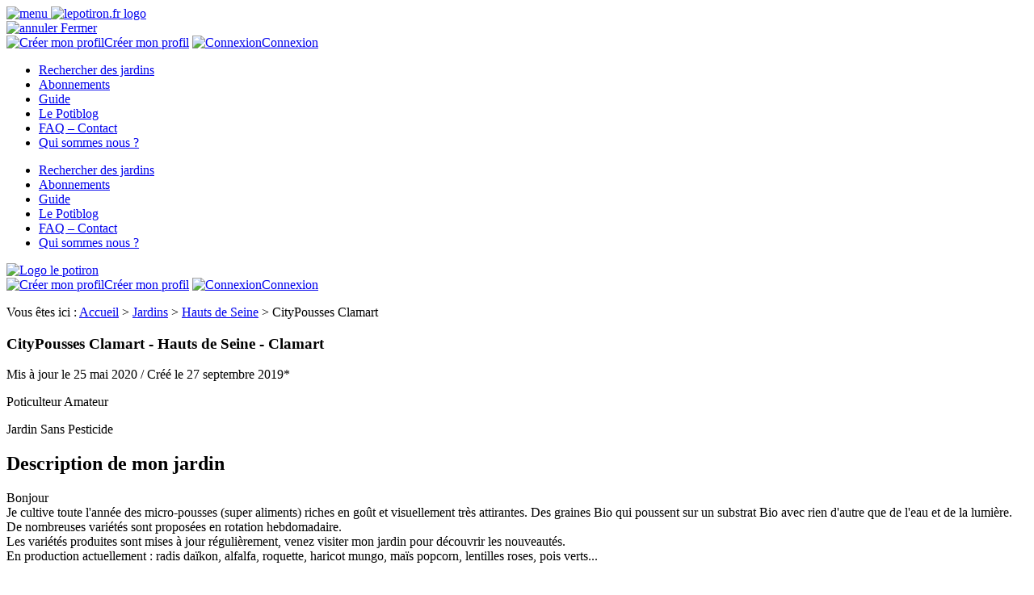

--- FILE ---
content_type: text/html; charset=UTF-8
request_url: https://www.lepotiron.fr/jardins/hauts-de-seine/micro-pousses-clamart
body_size: 19272
content:
<!doctype html>
<html lang="fr-FR" class="no-js">

<head><meta charset="utf-8"><script>if(navigator.userAgent.match(/MSIE|Internet Explorer/i)||navigator.userAgent.match(/Trident\/7\..*?rv:11/i)){var href=document.location.href;if(!href.match(/[?&]nowprocket/)){if(href.indexOf("?")==-1){if(href.indexOf("#")==-1){document.location.href=href+"?nowprocket=1"}else{document.location.href=href.replace("#","?nowprocket=1#")}}else{if(href.indexOf("#")==-1){document.location.href=href+"&nowprocket=1"}else{document.location.href=href.replace("#","&nowprocket=1#")}}}}</script><script>(()=>{class RocketLazyLoadScripts{constructor(){this.v="2.0.4",this.userEvents=["keydown","keyup","mousedown","mouseup","mousemove","mouseover","mouseout","touchmove","touchstart","touchend","touchcancel","wheel","click","dblclick","input"],this.attributeEvents=["onblur","onclick","oncontextmenu","ondblclick","onfocus","onmousedown","onmouseenter","onmouseleave","onmousemove","onmouseout","onmouseover","onmouseup","onmousewheel","onscroll","onsubmit"]}async t(){this.i(),this.o(),/iP(ad|hone)/.test(navigator.userAgent)&&this.h(),this.u(),this.l(this),this.m(),this.k(this),this.p(this),this._(),await Promise.all([this.R(),this.L()]),this.lastBreath=Date.now(),this.S(this),this.P(),this.D(),this.O(),this.M(),await this.C(this.delayedScripts.normal),await this.C(this.delayedScripts.defer),await this.C(this.delayedScripts.async),await this.T(),await this.F(),await this.j(),await this.A(),window.dispatchEvent(new Event("rocket-allScriptsLoaded")),this.everythingLoaded=!0,this.lastTouchEnd&&await new Promise(t=>setTimeout(t,500-Date.now()+this.lastTouchEnd)),this.I(),this.H(),this.U(),this.W()}i(){this.CSPIssue=sessionStorage.getItem("rocketCSPIssue"),document.addEventListener("securitypolicyviolation",t=>{this.CSPIssue||"script-src-elem"!==t.violatedDirective||"data"!==t.blockedURI||(this.CSPIssue=!0,sessionStorage.setItem("rocketCSPIssue",!0))},{isRocket:!0})}o(){window.addEventListener("pageshow",t=>{this.persisted=t.persisted,this.realWindowLoadedFired=!0},{isRocket:!0}),window.addEventListener("pagehide",()=>{this.onFirstUserAction=null},{isRocket:!0})}h(){let t;function e(e){t=e}window.addEventListener("touchstart",e,{isRocket:!0}),window.addEventListener("touchend",function i(o){o.changedTouches[0]&&t.changedTouches[0]&&Math.abs(o.changedTouches[0].pageX-t.changedTouches[0].pageX)<10&&Math.abs(o.changedTouches[0].pageY-t.changedTouches[0].pageY)<10&&o.timeStamp-t.timeStamp<200&&(window.removeEventListener("touchstart",e,{isRocket:!0}),window.removeEventListener("touchend",i,{isRocket:!0}),"INPUT"===o.target.tagName&&"text"===o.target.type||(o.target.dispatchEvent(new TouchEvent("touchend",{target:o.target,bubbles:!0})),o.target.dispatchEvent(new MouseEvent("mouseover",{target:o.target,bubbles:!0})),o.target.dispatchEvent(new PointerEvent("click",{target:o.target,bubbles:!0,cancelable:!0,detail:1,clientX:o.changedTouches[0].clientX,clientY:o.changedTouches[0].clientY})),event.preventDefault()))},{isRocket:!0})}q(t){this.userActionTriggered||("mousemove"!==t.type||this.firstMousemoveIgnored?"keyup"===t.type||"mouseover"===t.type||"mouseout"===t.type||(this.userActionTriggered=!0,this.onFirstUserAction&&this.onFirstUserAction()):this.firstMousemoveIgnored=!0),"click"===t.type&&t.preventDefault(),t.stopPropagation(),t.stopImmediatePropagation(),"touchstart"===this.lastEvent&&"touchend"===t.type&&(this.lastTouchEnd=Date.now()),"click"===t.type&&(this.lastTouchEnd=0),this.lastEvent=t.type,t.composedPath&&t.composedPath()[0].getRootNode()instanceof ShadowRoot&&(t.rocketTarget=t.composedPath()[0]),this.savedUserEvents.push(t)}u(){this.savedUserEvents=[],this.userEventHandler=this.q.bind(this),this.userEvents.forEach(t=>window.addEventListener(t,this.userEventHandler,{passive:!1,isRocket:!0})),document.addEventListener("visibilitychange",this.userEventHandler,{isRocket:!0})}U(){this.userEvents.forEach(t=>window.removeEventListener(t,this.userEventHandler,{passive:!1,isRocket:!0})),document.removeEventListener("visibilitychange",this.userEventHandler,{isRocket:!0}),this.savedUserEvents.forEach(t=>{(t.rocketTarget||t.target).dispatchEvent(new window[t.constructor.name](t.type,t))})}m(){const t="return false",e=Array.from(this.attributeEvents,t=>"data-rocket-"+t),i="["+this.attributeEvents.join("],[")+"]",o="[data-rocket-"+this.attributeEvents.join("],[data-rocket-")+"]",s=(e,i,o)=>{o&&o!==t&&(e.setAttribute("data-rocket-"+i,o),e["rocket"+i]=new Function("event",o),e.setAttribute(i,t))};new MutationObserver(t=>{for(const n of t)"attributes"===n.type&&(n.attributeName.startsWith("data-rocket-")||this.everythingLoaded?n.attributeName.startsWith("data-rocket-")&&this.everythingLoaded&&this.N(n.target,n.attributeName.substring(12)):s(n.target,n.attributeName,n.target.getAttribute(n.attributeName))),"childList"===n.type&&n.addedNodes.forEach(t=>{if(t.nodeType===Node.ELEMENT_NODE)if(this.everythingLoaded)for(const i of[t,...t.querySelectorAll(o)])for(const t of i.getAttributeNames())e.includes(t)&&this.N(i,t.substring(12));else for(const e of[t,...t.querySelectorAll(i)])for(const t of e.getAttributeNames())this.attributeEvents.includes(t)&&s(e,t,e.getAttribute(t))})}).observe(document,{subtree:!0,childList:!0,attributeFilter:[...this.attributeEvents,...e]})}I(){this.attributeEvents.forEach(t=>{document.querySelectorAll("[data-rocket-"+t+"]").forEach(e=>{this.N(e,t)})})}N(t,e){const i=t.getAttribute("data-rocket-"+e);i&&(t.setAttribute(e,i),t.removeAttribute("data-rocket-"+e))}k(t){Object.defineProperty(HTMLElement.prototype,"onclick",{get(){return this.rocketonclick||null},set(e){this.rocketonclick=e,this.setAttribute(t.everythingLoaded?"onclick":"data-rocket-onclick","this.rocketonclick(event)")}})}S(t){function e(e,i){let o=e[i];e[i]=null,Object.defineProperty(e,i,{get:()=>o,set(s){t.everythingLoaded?o=s:e["rocket"+i]=o=s}})}e(document,"onreadystatechange"),e(window,"onload"),e(window,"onpageshow");try{Object.defineProperty(document,"readyState",{get:()=>t.rocketReadyState,set(e){t.rocketReadyState=e},configurable:!0}),document.readyState="loading"}catch(t){console.log("WPRocket DJE readyState conflict, bypassing")}}l(t){this.originalAddEventListener=EventTarget.prototype.addEventListener,this.originalRemoveEventListener=EventTarget.prototype.removeEventListener,this.savedEventListeners=[],EventTarget.prototype.addEventListener=function(e,i,o){o&&o.isRocket||!t.B(e,this)&&!t.userEvents.includes(e)||t.B(e,this)&&!t.userActionTriggered||e.startsWith("rocket-")||t.everythingLoaded?t.originalAddEventListener.call(this,e,i,o):(t.savedEventListeners.push({target:this,remove:!1,type:e,func:i,options:o}),"mouseenter"!==e&&"mouseleave"!==e||t.originalAddEventListener.call(this,e,t.savedUserEvents.push,o))},EventTarget.prototype.removeEventListener=function(e,i,o){o&&o.isRocket||!t.B(e,this)&&!t.userEvents.includes(e)||t.B(e,this)&&!t.userActionTriggered||e.startsWith("rocket-")||t.everythingLoaded?t.originalRemoveEventListener.call(this,e,i,o):t.savedEventListeners.push({target:this,remove:!0,type:e,func:i,options:o})}}J(t,e){this.savedEventListeners=this.savedEventListeners.filter(i=>{let o=i.type,s=i.target||window;return e!==o||t!==s||(this.B(o,s)&&(i.type="rocket-"+o),this.$(i),!1)})}H(){EventTarget.prototype.addEventListener=this.originalAddEventListener,EventTarget.prototype.removeEventListener=this.originalRemoveEventListener,this.savedEventListeners.forEach(t=>this.$(t))}$(t){t.remove?this.originalRemoveEventListener.call(t.target,t.type,t.func,t.options):this.originalAddEventListener.call(t.target,t.type,t.func,t.options)}p(t){let e;function i(e){return t.everythingLoaded?e:e.split(" ").map(t=>"load"===t||t.startsWith("load.")?"rocket-jquery-load":t).join(" ")}function o(o){function s(e){const s=o.fn[e];o.fn[e]=o.fn.init.prototype[e]=function(){return this[0]===window&&t.userActionTriggered&&("string"==typeof arguments[0]||arguments[0]instanceof String?arguments[0]=i(arguments[0]):"object"==typeof arguments[0]&&Object.keys(arguments[0]).forEach(t=>{const e=arguments[0][t];delete arguments[0][t],arguments[0][i(t)]=e})),s.apply(this,arguments),this}}if(o&&o.fn&&!t.allJQueries.includes(o)){const e={DOMContentLoaded:[],"rocket-DOMContentLoaded":[]};for(const t in e)document.addEventListener(t,()=>{e[t].forEach(t=>t())},{isRocket:!0});o.fn.ready=o.fn.init.prototype.ready=function(i){function s(){parseInt(o.fn.jquery)>2?setTimeout(()=>i.bind(document)(o)):i.bind(document)(o)}return"function"==typeof i&&(t.realDomReadyFired?!t.userActionTriggered||t.fauxDomReadyFired?s():e["rocket-DOMContentLoaded"].push(s):e.DOMContentLoaded.push(s)),o([])},s("on"),s("one"),s("off"),t.allJQueries.push(o)}e=o}t.allJQueries=[],o(window.jQuery),Object.defineProperty(window,"jQuery",{get:()=>e,set(t){o(t)}})}P(){const t=new Map;document.write=document.writeln=function(e){const i=document.currentScript,o=document.createRange(),s=i.parentElement;let n=t.get(i);void 0===n&&(n=i.nextSibling,t.set(i,n));const c=document.createDocumentFragment();o.setStart(c,0),c.appendChild(o.createContextualFragment(e)),s.insertBefore(c,n)}}async R(){return new Promise(t=>{this.userActionTriggered?t():this.onFirstUserAction=t})}async L(){return new Promise(t=>{document.addEventListener("DOMContentLoaded",()=>{this.realDomReadyFired=!0,t()},{isRocket:!0})})}async j(){return this.realWindowLoadedFired?Promise.resolve():new Promise(t=>{window.addEventListener("load",t,{isRocket:!0})})}M(){this.pendingScripts=[];this.scriptsMutationObserver=new MutationObserver(t=>{for(const e of t)e.addedNodes.forEach(t=>{"SCRIPT"!==t.tagName||t.noModule||t.isWPRocket||this.pendingScripts.push({script:t,promise:new Promise(e=>{const i=()=>{const i=this.pendingScripts.findIndex(e=>e.script===t);i>=0&&this.pendingScripts.splice(i,1),e()};t.addEventListener("load",i,{isRocket:!0}),t.addEventListener("error",i,{isRocket:!0}),setTimeout(i,1e3)})})})}),this.scriptsMutationObserver.observe(document,{childList:!0,subtree:!0})}async F(){await this.X(),this.pendingScripts.length?(await this.pendingScripts[0].promise,await this.F()):this.scriptsMutationObserver.disconnect()}D(){this.delayedScripts={normal:[],async:[],defer:[]},document.querySelectorAll("script[type$=rocketlazyloadscript]").forEach(t=>{t.hasAttribute("data-rocket-src")?t.hasAttribute("async")&&!1!==t.async?this.delayedScripts.async.push(t):t.hasAttribute("defer")&&!1!==t.defer||"module"===t.getAttribute("data-rocket-type")?this.delayedScripts.defer.push(t):this.delayedScripts.normal.push(t):this.delayedScripts.normal.push(t)})}async _(){await this.L();let t=[];document.querySelectorAll("script[type$=rocketlazyloadscript][data-rocket-src]").forEach(e=>{let i=e.getAttribute("data-rocket-src");if(i&&!i.startsWith("data:")){i.startsWith("//")&&(i=location.protocol+i);try{const o=new URL(i).origin;o!==location.origin&&t.push({src:o,crossOrigin:e.crossOrigin||"module"===e.getAttribute("data-rocket-type")})}catch(t){}}}),t=[...new Map(t.map(t=>[JSON.stringify(t),t])).values()],this.Y(t,"preconnect")}async G(t){if(await this.K(),!0!==t.noModule||!("noModule"in HTMLScriptElement.prototype))return new Promise(e=>{let i;function o(){(i||t).setAttribute("data-rocket-status","executed"),e()}try{if(navigator.userAgent.includes("Firefox/")||""===navigator.vendor||this.CSPIssue)i=document.createElement("script"),[...t.attributes].forEach(t=>{let e=t.nodeName;"type"!==e&&("data-rocket-type"===e&&(e="type"),"data-rocket-src"===e&&(e="src"),i.setAttribute(e,t.nodeValue))}),t.text&&(i.text=t.text),t.nonce&&(i.nonce=t.nonce),i.hasAttribute("src")?(i.addEventListener("load",o,{isRocket:!0}),i.addEventListener("error",()=>{i.setAttribute("data-rocket-status","failed-network"),e()},{isRocket:!0}),setTimeout(()=>{i.isConnected||e()},1)):(i.text=t.text,o()),i.isWPRocket=!0,t.parentNode.replaceChild(i,t);else{const i=t.getAttribute("data-rocket-type"),s=t.getAttribute("data-rocket-src");i?(t.type=i,t.removeAttribute("data-rocket-type")):t.removeAttribute("type"),t.addEventListener("load",o,{isRocket:!0}),t.addEventListener("error",i=>{this.CSPIssue&&i.target.src.startsWith("data:")?(console.log("WPRocket: CSP fallback activated"),t.removeAttribute("src"),this.G(t).then(e)):(t.setAttribute("data-rocket-status","failed-network"),e())},{isRocket:!0}),s?(t.fetchPriority="high",t.removeAttribute("data-rocket-src"),t.src=s):t.src="data:text/javascript;base64,"+window.btoa(unescape(encodeURIComponent(t.text)))}}catch(i){t.setAttribute("data-rocket-status","failed-transform"),e()}});t.setAttribute("data-rocket-status","skipped")}async C(t){const e=t.shift();return e?(e.isConnected&&await this.G(e),this.C(t)):Promise.resolve()}O(){this.Y([...this.delayedScripts.normal,...this.delayedScripts.defer,...this.delayedScripts.async],"preload")}Y(t,e){this.trash=this.trash||[];let i=!0;var o=document.createDocumentFragment();t.forEach(t=>{const s=t.getAttribute&&t.getAttribute("data-rocket-src")||t.src;if(s&&!s.startsWith("data:")){const n=document.createElement("link");n.href=s,n.rel=e,"preconnect"!==e&&(n.as="script",n.fetchPriority=i?"high":"low"),t.getAttribute&&"module"===t.getAttribute("data-rocket-type")&&(n.crossOrigin=!0),t.crossOrigin&&(n.crossOrigin=t.crossOrigin),t.integrity&&(n.integrity=t.integrity),t.nonce&&(n.nonce=t.nonce),o.appendChild(n),this.trash.push(n),i=!1}}),document.head.appendChild(o)}W(){this.trash.forEach(t=>t.remove())}async T(){try{document.readyState="interactive"}catch(t){}this.fauxDomReadyFired=!0;try{await this.K(),this.J(document,"readystatechange"),document.dispatchEvent(new Event("rocket-readystatechange")),await this.K(),document.rocketonreadystatechange&&document.rocketonreadystatechange(),await this.K(),this.J(document,"DOMContentLoaded"),document.dispatchEvent(new Event("rocket-DOMContentLoaded")),await this.K(),this.J(window,"DOMContentLoaded"),window.dispatchEvent(new Event("rocket-DOMContentLoaded"))}catch(t){console.error(t)}}async A(){try{document.readyState="complete"}catch(t){}try{await this.K(),this.J(document,"readystatechange"),document.dispatchEvent(new Event("rocket-readystatechange")),await this.K(),document.rocketonreadystatechange&&document.rocketonreadystatechange(),await this.K(),this.J(window,"load"),window.dispatchEvent(new Event("rocket-load")),await this.K(),window.rocketonload&&window.rocketonload(),await this.K(),this.allJQueries.forEach(t=>t(window).trigger("rocket-jquery-load")),await this.K(),this.J(window,"pageshow");const t=new Event("rocket-pageshow");t.persisted=this.persisted,window.dispatchEvent(t),await this.K(),window.rocketonpageshow&&window.rocketonpageshow({persisted:this.persisted})}catch(t){console.error(t)}}async K(){Date.now()-this.lastBreath>45&&(await this.X(),this.lastBreath=Date.now())}async X(){return document.hidden?new Promise(t=>setTimeout(t)):new Promise(t=>requestAnimationFrame(t))}B(t,e){return e===document&&"readystatechange"===t||(e===document&&"DOMContentLoaded"===t||(e===window&&"DOMContentLoaded"===t||(e===window&&"load"===t||e===window&&"pageshow"===t)))}static run(){(new RocketLazyLoadScripts).t()}}RocketLazyLoadScripts.run()})();</script>
    
    <link data-minify="1" rel="stylesheet" href="https://www.lepotiron.fr/wp-content/cache/min/1/ajax/libs/jqueryui/1.12.1/themes/smoothness/jquery-ui.css?ver=1765616804">
	<!-- Leaflet -->
					<!-- Leaflet -->
			<link data-minify="1" rel="stylesheet" href="https://www.lepotiron.fr/wp-content/cache/min/1/leaflet@1.9.4/dist/leaflet.css?ver=1765616804" />
			<script type="rocketlazyloadscript" data-minify="1" data-rocket-src="https://www.lepotiron.fr/wp-content/cache/min/1/leaflet@1.9.4/dist/leaflet.js?ver=1765616805" data-rocket-defer defer></script>
		
		
	<!-- fin Leaflet -->

    <link href="https://www.lepotiron.fr/wp-content/themes/lePotiron/img/icons/touch.png" rel="apple-touch-icon-precomposed">
    <link href="https://fonts.googleapis.com/css?family=Amatic+SC" rel="stylesheet">

    <meta http-equiv="X-UA-Compatible" content="IE=edge,chrome=1">
    <meta name="viewport" content="width=device-width, initial-scale=1.0">
    <meta name='robots' content='index, follow, max-image-preview:large, max-snippet:-1, max-video-preview:-1' />

	<!-- This site is optimized with the Yoast SEO plugin v26.8 - https://yoast.com/product/yoast-seo-wordpress/ -->
	<title>CityPousses Clamart  &agrave; Clamart - Hauts de Seine - LePotiron.fr</title>
	<meta name="description" content="Bonjour Je cultive toute l&#039;année des micro-pousses (super aliments) riches en goût et visuellement très attirantes. Des graines Bio qui poussent sur un substrat Bio avec rien d&#039;autre que de l&#039;eau et de la lumière. De nombreuses variétés sont proposées en rotation hebdomadaire. Les variétés produites sont mises à jour régulièrement, venez visiter mon jardin pour découvrir les nouveautés.  En production actuellement : radis daïkon, alfalfa, roquette, haricot mungo, maïs popcorn, lentilles roses, pois verts..." />
	<link rel="canonical" href="https://www.lepotiron.fr/jardins/hauts-de-seine/micro-pousses-clamart" />
	<meta property="og:locale" content="fr_FR" />
	<meta property="og:type" content="article" />
	<meta property="og:title" content="CityPousses Clamart Clamart - Hauts de Seine - LePotiron.fr" />
	<meta property="og:description" content="Bonjour Je cultive toute l&#039;année des micro-pousses (super aliments) riches en goût et visuellement très attirantes. Des graines Bio qui poussent sur un substrat Bio avec rien d&#039;autre que de l&#039;eau et de la lumière. De nombreuses variétés sont proposées en rotation hebdomadaire. Les variétés produites sont mises à jour régulièrement, venez visiter mon jardin pour découvrir les nouveautés.  En production actuellement : radis daïkon, alfalfa, roquette, haricot mungo, maïs popcorn, lentilles roses, pois verts..." />
	<meta property="og:url" content="https://www.lepotiron.fr/jardins/hauts-de-seine/micro-pousses-clamart" />
	<meta property="og:site_name" content="LePotiron.fr" />
	<meta property="article:publisher" content="https://www.facebook.com/lepotiron/" />
	<meta property="article:modified_time" content="2020-05-25T19:54:12+00:00" />
	<meta property="og:image" content="https://www.lepotiron.fr/wp-content/uploads/2019/12/logo-rond-citypousses.png" />
	<meta property="og:image:width" content="314" />
	<meta property="og:image:height" content="314" />
	<meta property="og:image:type" content="image/png" />
	<meta name="twitter:card" content="summary_large_image" />
	<meta name="twitter:site" content="@lepotiron" />
	<script type="application/ld+json" class="yoast-schema-graph">{"@context":"https://schema.org","@graph":[{"@type":"WebPage","@id":"https://www.lepotiron.fr/jardins/hauts-de-seine/micro-pousses-clamart","url":"https://www.lepotiron.fr/jardins/hauts-de-seine/micro-pousses-clamart","name":"CityPousses Clamart [%ville%] - Hauts de Seine - LePotiron.fr","isPartOf":{"@id":"https://www.lepotiron.fr/#website"},"primaryImageOfPage":{"@id":"https://www.lepotiron.fr/jardins/hauts-de-seine/micro-pousses-clamart#primaryimage"},"image":{"@id":"https://www.lepotiron.fr/jardins/hauts-de-seine/micro-pousses-clamart#primaryimage"},"thumbnailUrl":"https://www.lepotiron.fr/wp-content/uploads/2019/12/logo-rond-citypousses.png","datePublished":"2019-09-26T22:38:24+00:00","dateModified":"2020-05-25T19:54:12+00:00","description":"Bonjour Je cultive toute l&#39;année des micro-pousses (super aliments) riches en goût et visuellement très attirantes. Des graines Bio qui poussent sur un substrat Bio avec rien d&#39;autre que de l&#39;eau et de la lumière. De nombreuses variétés sont proposées en rotation hebdomadaire. Les variétés produites sont mises à jour régulièrement, venez visiter mon jardin pour découvrir les nouveautés. En production actuellement : radis daïkon, alfalfa, roquette, haricot mungo, maïs popcorn, lentilles roses, pois verts...","breadcrumb":{"@id":"https://www.lepotiron.fr/jardins/hauts-de-seine/micro-pousses-clamart#breadcrumb"},"inLanguage":"fr-FR","potentialAction":[{"@type":"ReadAction","target":["https://www.lepotiron.fr/jardins/hauts-de-seine/micro-pousses-clamart"]}]},{"@type":"ImageObject","inLanguage":"fr-FR","@id":"https://www.lepotiron.fr/jardins/hauts-de-seine/micro-pousses-clamart#primaryimage","url":"https://www.lepotiron.fr/wp-content/uploads/2019/12/logo-rond-citypousses.png","contentUrl":"https://www.lepotiron.fr/wp-content/uploads/2019/12/logo-rond-citypousses.png","width":314,"height":314},{"@type":"BreadcrumbList","@id":"https://www.lepotiron.fr/jardins/hauts-de-seine/micro-pousses-clamart#breadcrumb","itemListElement":[{"@type":"ListItem","position":1,"name":"Accueil","item":"https://www.lepotiron.fr/"},{"@type":"ListItem","position":2,"name":"Jardins","item":"https://www.lepotiron.fr/jardins"},{"@type":"ListItem","position":3,"name":"Hauts de Seine","item":"https://www.lepotiron.fr/jardins/hauts-de-seine"},{"@type":"ListItem","position":4,"name":"CityPousses Clamart"}]},{"@type":"WebSite","@id":"https://www.lepotiron.fr/#website","url":"https://www.lepotiron.fr/","name":"LePotiron.fr","description":"","potentialAction":[{"@type":"SearchAction","target":{"@type":"EntryPoint","urlTemplate":"https://www.lepotiron.fr/?s={search_term_string}"},"query-input":{"@type":"PropertyValueSpecification","valueRequired":true,"valueName":"search_term_string"}}],"inLanguage":"fr-FR"}]}</script>
	<!-- / Yoast SEO plugin. -->


<link rel='dns-prefetch' href='//cdn.onesignal.com' />
<link rel='dns-prefetch' href='//ajax.googleapis.com' />
<link rel='dns-prefetch' href='//unpkg.com' />
<link rel='dns-prefetch' href='//fonts.googleapis.com' />
<link rel="alternate" title="oEmbed (JSON)" type="application/json+oembed" href="https://www.lepotiron.fr/wp-json/oembed/1.0/embed?url=https%3A%2F%2Fwww.lepotiron.fr%2Fjardins%2Fhauts-de-seine%2Fmicro-pousses-clamart" />
<link rel="alternate" title="oEmbed (XML)" type="text/xml+oembed" href="https://www.lepotiron.fr/wp-json/oembed/1.0/embed?url=https%3A%2F%2Fwww.lepotiron.fr%2Fjardins%2Fhauts-de-seine%2Fmicro-pousses-clamart&#038;format=xml" />
<style id='wp-img-auto-sizes-contain-inline-css' type='text/css'>
img:is([sizes=auto i],[sizes^="auto," i]){contain-intrinsic-size:3000px 1500px}
/*# sourceURL=wp-img-auto-sizes-contain-inline-css */
</style>
<style id='wp-emoji-styles-inline-css' type='text/css'>

	img.wp-smiley, img.emoji {
		display: inline !important;
		border: none !important;
		box-shadow: none !important;
		height: 1em !important;
		width: 1em !important;
		margin: 0 0.07em !important;
		vertical-align: -0.1em !important;
		background: none !important;
		padding: 0 !important;
	}
/*# sourceURL=wp-emoji-styles-inline-css */
</style>
<style id='wp-block-library-inline-css' type='text/css'>
:root{--wp-block-synced-color:#7a00df;--wp-block-synced-color--rgb:122,0,223;--wp-bound-block-color:var(--wp-block-synced-color);--wp-editor-canvas-background:#ddd;--wp-admin-theme-color:#007cba;--wp-admin-theme-color--rgb:0,124,186;--wp-admin-theme-color-darker-10:#006ba1;--wp-admin-theme-color-darker-10--rgb:0,107,160.5;--wp-admin-theme-color-darker-20:#005a87;--wp-admin-theme-color-darker-20--rgb:0,90,135;--wp-admin-border-width-focus:2px}@media (min-resolution:192dpi){:root{--wp-admin-border-width-focus:1.5px}}.wp-element-button{cursor:pointer}:root .has-very-light-gray-background-color{background-color:#eee}:root .has-very-dark-gray-background-color{background-color:#313131}:root .has-very-light-gray-color{color:#eee}:root .has-very-dark-gray-color{color:#313131}:root .has-vivid-green-cyan-to-vivid-cyan-blue-gradient-background{background:linear-gradient(135deg,#00d084,#0693e3)}:root .has-purple-crush-gradient-background{background:linear-gradient(135deg,#34e2e4,#4721fb 50%,#ab1dfe)}:root .has-hazy-dawn-gradient-background{background:linear-gradient(135deg,#faaca8,#dad0ec)}:root .has-subdued-olive-gradient-background{background:linear-gradient(135deg,#fafae1,#67a671)}:root .has-atomic-cream-gradient-background{background:linear-gradient(135deg,#fdd79a,#004a59)}:root .has-nightshade-gradient-background{background:linear-gradient(135deg,#330968,#31cdcf)}:root .has-midnight-gradient-background{background:linear-gradient(135deg,#020381,#2874fc)}:root{--wp--preset--font-size--normal:16px;--wp--preset--font-size--huge:42px}.has-regular-font-size{font-size:1em}.has-larger-font-size{font-size:2.625em}.has-normal-font-size{font-size:var(--wp--preset--font-size--normal)}.has-huge-font-size{font-size:var(--wp--preset--font-size--huge)}.has-text-align-center{text-align:center}.has-text-align-left{text-align:left}.has-text-align-right{text-align:right}.has-fit-text{white-space:nowrap!important}#end-resizable-editor-section{display:none}.aligncenter{clear:both}.items-justified-left{justify-content:flex-start}.items-justified-center{justify-content:center}.items-justified-right{justify-content:flex-end}.items-justified-space-between{justify-content:space-between}.screen-reader-text{border:0;clip-path:inset(50%);height:1px;margin:-1px;overflow:hidden;padding:0;position:absolute;width:1px;word-wrap:normal!important}.screen-reader-text:focus{background-color:#ddd;clip-path:none;color:#444;display:block;font-size:1em;height:auto;left:5px;line-height:normal;padding:15px 23px 14px;text-decoration:none;top:5px;width:auto;z-index:100000}html :where(.has-border-color){border-style:solid}html :where([style*=border-top-color]){border-top-style:solid}html :where([style*=border-right-color]){border-right-style:solid}html :where([style*=border-bottom-color]){border-bottom-style:solid}html :where([style*=border-left-color]){border-left-style:solid}html :where([style*=border-width]){border-style:solid}html :where([style*=border-top-width]){border-top-style:solid}html :where([style*=border-right-width]){border-right-style:solid}html :where([style*=border-bottom-width]){border-bottom-style:solid}html :where([style*=border-left-width]){border-left-style:solid}html :where(img[class*=wp-image-]){height:auto;max-width:100%}:where(figure){margin:0 0 1em}html :where(.is-position-sticky){--wp-admin--admin-bar--position-offset:var(--wp-admin--admin-bar--height,0px)}@media screen and (max-width:600px){html :where(.is-position-sticky){--wp-admin--admin-bar--position-offset:0px}}
/*wp_block_styles_on_demand_placeholder:697250fdc39f6*/
/*# sourceURL=wp-block-library-inline-css */
</style>
<style id='classic-theme-styles-inline-css' type='text/css'>
/*! This file is auto-generated */
.wp-block-button__link{color:#fff;background-color:#32373c;border-radius:9999px;box-shadow:none;text-decoration:none;padding:calc(.667em + 2px) calc(1.333em + 2px);font-size:1.125em}.wp-block-file__button{background:#32373c;color:#fff;text-decoration:none}
/*# sourceURL=/wp-includes/css/classic-themes.min.css */
</style>
<link data-minify="1" rel='stylesheet' id='apss-font-awesome-four-css' href='https://www.lepotiron.fr/wp-content/cache/min/1/wp-content/plugins/accesspress-social-share/css/font-awesome.min.css?ver=1765616804' media='all' />
<link data-minify="1" rel='stylesheet' id='apss-frontend-css-css' href='https://www.lepotiron.fr/wp-content/cache/min/1/wp-content/plugins/accesspress-social-share/css/frontend.css?ver=1765616804' media='all' />
<link rel='stylesheet' id='apss-font-opensans-css' href='//fonts.googleapis.com/css?family=Open+Sans&#038;ver=d6ce10' media='all' />
<link data-minify="1" rel='stylesheet' id='ojo_message-css-css' href='https://www.lepotiron.fr/wp-content/cache/min/1/wp-content/plugins/ojo_message/assets/css/ojo-message.css?ver=1765616804' media='all' />
<link data-minify="1" rel='stylesheet' id='woocommerce-layout-css' href='https://www.lepotiron.fr/wp-content/cache/min/1/wp-content/plugins/woocommerce/assets/css/woocommerce-layout.css?ver=1765616804' media='all' />
<link data-minify="1" rel='stylesheet' id='woocommerce-smallscreen-css' href='https://www.lepotiron.fr/wp-content/cache/min/1/wp-content/plugins/woocommerce/assets/css/woocommerce-smallscreen.css?ver=1765616804' media='only screen and (max-width: 768px)' />
<link data-minify="1" rel='stylesheet' id='woocommerce-general-css' href='https://www.lepotiron.fr/wp-content/cache/min/1/wp-content/plugins/woocommerce/assets/css/woocommerce.css?ver=1765616804' media='all' />
<style id='woocommerce-inline-inline-css' type='text/css'>
.woocommerce form .form-row .required { visibility: visible; }
/*# sourceURL=woocommerce-inline-inline-css */
</style>
<link data-minify="1" rel='stylesheet' id='normalize-css' href='https://www.lepotiron.fr/wp-content/cache/min/1/wp-content/themes/lePotiron/normalize.css?ver=1765616804' media='all' />
<link data-minify="1" rel='stylesheet' id='html5blank-css' href='https://www.lepotiron.fr/wp-content/cache/min/1/wp-content/themes/lePotiron/style.css?ver=1765616805' media='all' />
<link data-minify="1" rel='stylesheet' id='dashicons-css' href='https://www.lepotiron.fr/wp-content/cache/min/1/wp-includes/css/dashicons.min.css?ver=1765616805' media='all' />
<link data-minify="1" rel='stylesheet' id='mpslickjs-css-css' href='https://www.lepotiron.fr/wp-content/cache/min/1/wp-content/themes/lePotiron/assets/css/front/slick.css?ver=1765616805' media='all' />
<link data-minify="1" rel='stylesheet' id='mpslickjs-themecss-css' href='https://www.lepotiron.fr/wp-content/cache/min/1/wp-content/themes/lePotiron/assets/css/front/slick-theme.css?ver=1765616805' media='all' />
<link data-minify="1" rel='stylesheet' id='leaflet-css-css' href='https://www.lepotiron.fr/wp-content/cache/min/1/leaflet@1.9.4/dist/leaflet.css?ver=1765616804' media='all' />
<link data-minify="1" rel='stylesheet' id='sib-front-css-css' href='https://www.lepotiron.fr/wp-content/cache/min/1/wp-content/plugins/mailin/css/mailin-front.css?ver=1765616805' media='all' />
<script type="rocketlazyloadscript" data-minify="1" data-rocket-type="text/javascript" data-rocket-src="https://www.lepotiron.fr/wp-content/cache/min/1/sdks/OneSignalSDK.js?ver=1765616805" id="notification-js" data-rocket-defer defer></script>
<script type="rocketlazyloadscript" data-rocket-type="text/javascript" data-rocket-src="https://www.lepotiron.fr/wp-content/themes/lePotiron/js/lib/conditionizr-4.3.0.min.js?ver=4.3.0" id="conditionizr-js" data-rocket-defer defer></script>
<script type="rocketlazyloadscript" data-rocket-type="text/javascript" data-rocket-src="https://www.lepotiron.fr/wp-content/themes/lePotiron/js/lib/modernizr-2.7.1.min.js?ver=2.7.1" id="modernizr-js" data-rocket-defer defer></script>
<script type="rocketlazyloadscript" data-rocket-type="text/javascript" data-rocket-src="https://www.lepotiron.fr/wp-includes/js/jquery/jquery.min.js?ver=3.7.1" id="jquery-core-js" data-rocket-defer defer></script>
<script type="rocketlazyloadscript" data-rocket-type="text/javascript" data-rocket-src="https://www.lepotiron.fr/wp-includes/js/jquery/jquery-migrate.min.js?ver=3.4.1" id="jquery-migrate-js" data-rocket-defer defer></script>
<script type="rocketlazyloadscript" data-minify="1" data-rocket-type="text/javascript" data-rocket-src="https://www.lepotiron.fr/wp-content/cache/min/1/ajax/libs/jqueryui/1.12.1/jquery-ui.min.js?ver=1765616806" id="jquery-ui-js" data-rocket-defer defer></script>
<script type="rocketlazyloadscript" data-minify="1" data-rocket-type="text/javascript" data-rocket-src="https://www.lepotiron.fr/wp-content/cache/min/1/wp-content/themes/lePotiron/js/app.js?ver=1765616806" id="app-script-js" data-rocket-defer defer></script>
<script type="rocketlazyloadscript" data-minify="1" data-rocket-type="text/javascript" data-rocket-src="https://www.lepotiron.fr/wp-content/cache/min/1/wp-content/themes/lePotiron/js/menu-mobile.js?ver=1765616806" id="menu-mobile-script-js" data-rocket-defer defer></script>
<script type="rocketlazyloadscript" data-minify="1" data-rocket-type="text/javascript" data-rocket-src="https://www.lepotiron.fr/wp-content/cache/min/1/wp-content/plugins/ojo_message/assets/js/ojo-message.js?ver=1765616806" id="ojo_message-js-js" data-rocket-defer defer></script>
<script type="rocketlazyloadscript" data-rocket-type="text/javascript" data-rocket-src="https://www.lepotiron.fr/wp-content/plugins/woocommerce/assets/js/jquery-blockui/jquery.blockUI.min.js?ver=2.7.0-wc.10.4.3" id="wc-jquery-blockui-js" defer="defer" data-wp-strategy="defer"></script>
<script type="rocketlazyloadscript" data-rocket-type="text/javascript" data-rocket-src="https://www.lepotiron.fr/wp-content/plugins/woocommerce/assets/js/js-cookie/js.cookie.min.js?ver=2.1.4-wc.10.4.3" id="wc-js-cookie-js" defer="defer" data-wp-strategy="defer"></script>
<script type="text/javascript" id="woocommerce-js-extra">
/* <![CDATA[ */
var woocommerce_params = {"ajax_url":"/wp-admin/admin-ajax.php","wc_ajax_url":"/?wc-ajax=%%endpoint%%","i18n_password_show":"Afficher le mot de passe","i18n_password_hide":"Masquer le mot de passe"};
//# sourceURL=woocommerce-js-extra
/* ]]> */
</script>
<script type="rocketlazyloadscript" data-rocket-type="text/javascript" data-rocket-src="https://www.lepotiron.fr/wp-content/plugins/woocommerce/assets/js/frontend/woocommerce.min.js?ver=10.4.3" id="woocommerce-js" defer="defer" data-wp-strategy="defer"></script>
<script type="text/javascript" id="sib-front-js-js-extra">
/* <![CDATA[ */
var sibErrMsg = {"invalidMail":"Veuillez entrer une adresse e-mail valide.","requiredField":"Veuillez compl\u00e9ter les champs obligatoires.","invalidDateFormat":"Veuillez entrer une date valide.","invalidSMSFormat":"Veuillez entrer une num\u00e9ro de t\u00e9l\u00e9phone valide."};
var ajax_sib_front_object = {"ajax_url":"https://www.lepotiron.fr/wp-admin/admin-ajax.php","ajax_nonce":"51d7c5a6ee","flag_url":"https://www.lepotiron.fr/wp-content/plugins/mailin/img/flags/"};
//# sourceURL=sib-front-js-js-extra
/* ]]> */
</script>
<script type="rocketlazyloadscript" data-minify="1" data-rocket-type="text/javascript" data-rocket-src="https://www.lepotiron.fr/wp-content/cache/min/1/wp-content/plugins/mailin/js/mailin-front.js?ver=1765616806" id="sib-front-js-js" data-rocket-defer defer></script>
<script type="text/javascript" id="potiti-script-js-extra">
/* <![CDATA[ */
var WPURLS = {"siteurl":"https://www.lepotiron.fr/wp-admin/admin-ajax.php","templateurl":"https://www.lepotiron.fr/wp-content/themes/lePotiron"};
//# sourceURL=potiti-script-js-extra
/* ]]> */
</script>
<script type="rocketlazyloadscript" data-minify="1" data-rocket-type="text/javascript" data-rocket-src="https://www.lepotiron.fr/wp-content/cache/min/1/wp-content/themes/lePotiron/js/maps-single-jardin.js?ver=1765616811" id="potiti-script-js" data-rocket-defer defer></script>
<link rel="https://api.w.org/" href="https://www.lepotiron.fr/wp-json/" /><script type="rocketlazyloadscript" data-rocket-type="text/javascript">
           var ajaxurl = "https://www.lepotiron.fr/wp-admin/admin-ajax.php";
         </script>	<noscript><style>.woocommerce-product-gallery{ opacity: 1 !important; }</style></noscript>
	<script type="rocketlazyloadscript" data-minify="1" data-rocket-type="text/javascript" data-rocket-src="https://www.lepotiron.fr/wp-content/cache/min/1/js/sdk-loader.js?ver=1765616806" async></script>
<script type="rocketlazyloadscript" data-rocket-type="text/javascript">
  window.Brevo = window.Brevo || [];
  window.Brevo.push(['init', {"client_key":"5dm5en19ahssmwbi2s36dpuk","email_id":null,"push":{"customDomain":"https:\/\/www.lepotiron.fr\/wp-content\/plugins\/mailin\/"},"service_worker_url":"wonderpush-worker-loader.min.js?webKey=75cfb44d9023c012ae8fd53df1ff18cc7eb24b0b724a6a2a04afd6fa0bd8d4b8","frame_url":"brevo-frame.html"}]);
</script><script type="rocketlazyloadscript" data-minify="1" data-rocket-type="text/javascript" data-rocket-src="https://www.lepotiron.fr/wp-content/cache/min/1/sdk/1.1/wonderpush-loader.min.js?ver=1765616806" async></script>
<script type="rocketlazyloadscript" data-rocket-type="text/javascript">
  window.WonderPush = window.WonderPush || [];
  window.WonderPush.push(['init', {"customDomain":"https:\/\/www.lepotiron.fr\/wp-content\/plugins\/mailin\/","serviceWorkerUrl":"wonderpush-worker-loader.min.js?webKey=75cfb44d9023c012ae8fd53df1ff18cc7eb24b0b724a6a2a04afd6fa0bd8d4b8","frameUrl":"wonderpush.min.html","webKey":"75cfb44d9023c012ae8fd53df1ff18cc7eb24b0b724a6a2a04afd6fa0bd8d4b8"}]);
</script><link rel="icon" href="https://www.lepotiron.fr/wp-content/uploads/2020/04/cropped-fav-potiron-2_06-1-32x32.png" sizes="32x32" />
<link rel="icon" href="https://www.lepotiron.fr/wp-content/uploads/2020/04/cropped-fav-potiron-2_06-1-192x192.png" sizes="192x192" />
<link rel="apple-touch-icon" href="https://www.lepotiron.fr/wp-content/uploads/2020/04/cropped-fav-potiron-2_06-1-180x180.png" />
<meta name="msapplication-TileImage" content="https://www.lepotiron.fr/wp-content/uploads/2020/04/cropped-fav-potiron-2_06-1-270x270.png" />
            <script type="rocketlazyloadscript">window.user = {online: false, ref: null}</script>
    <link rel="manifest" href="/manifest.webmanifest">
    <meta name="theme-color" content="#eb6f24" />


<!-- import simon pour liste deroulante ajout produit -->
<link data-minify="1" href="https://www.lepotiron.fr/wp-content/cache/min/1/npm/select2@4.1.0-beta.1/dist/css/select2.min.css?ver=1765616805" rel="stylesheet">

<meta name="generator" content="WP Rocket 3.20.3" data-wpr-features="wpr_delay_js wpr_defer_js wpr_minify_js wpr_minify_css wpr_desktop" /></head>

<body class="wp-singular jardin-template-default single single-jardin postid-1969133 wp-theme-lePotiron theme-lePotiron woocommerce-no-js micro-pousses-clamart">

    <div data-rocket-location-hash="d742042d86adbb12979affe948784cc4" id="site-wrapper">

        <div data-rocket-location-hash="68e35fb1060a31c8a6210c412c88e454" id="site-canvas">

            <!--    Menu mobile    -->
            <div data-rocket-location-hash="26460757406e660521de3964ea3f938c" id="menu-mobile">
                <a href="#" class="toggle-nav" id="big-sexy">
                    <img class="icon-menu" src="https://www.lepotiron.fr/wp-content/themes/lePotiron/img/icons/menu-blanc.svg" alt="menu">
                </a>
				
				<!-- Logo -->
			<a href="https://www.lepotiron.fr" class="mobile-logo">
				<img src="https://www.lepotiron.fr/wp-content/themes/lePotiron/img/logo.png" alt="lepotiron.fr logo">
			</a>
            </div>


            <div data-rocket-location-hash="18287dd21a5692c41700fc48189b4e18" id="site-menu">
                
                <a href="#" class="close-icon toggle-nav">
                    <img class="icon-menu" src="https://www.lepotiron.fr/wp-content/themes/lePotiron/img/icons/cancel.svg" alt="annuler">
                    <span>Fermer</span>
                </a>
                <nav class="nav mobile-nav" role="navigation">

                                            <a class="insciption-jardin" href="/inscription"><img src="https://www.lepotiron.fr/wp-content/themes/lePotiron/img/icons/jardin_acces.jpg" alt="Cr&eacute;er mon profil" />Cr&eacute;er mon profil</a>
                        <a class="connexion-jardin" href="/connexion"><img src="https://www.lepotiron.fr/wp-content/themes/lePotiron/img/icons/mon_jardin.jpg" alt="Connexion" />Connexion</a>
                    
                    <ul id="menu-principal" class="menu"><li id="menu-item-10490" class="menu-item menu-item-type-post_type menu-item-object-page menu-item-10490"><a href="https://www.lepotiron.fr/recherche-jardins">Rechercher des jardins</a></li>
<li id="menu-item-1845151" class="menu-item menu-item-type-post_type menu-item-object-page menu-item-1845151"><a href="https://www.lepotiron.fr/abonnements">Abonnements</a></li>
<li id="menu-item-20897" class="menu-item menu-item-type-custom menu-item-object-custom menu-item-20897"><a href="/blog">Guide</a></li>
<li id="menu-item-15040919" class="menu-item menu-item-type-custom menu-item-object-custom menu-item-15040919"><a href="https://www.lepotiron.fr/potiblog/">Le Potiblog</a></li>
<li id="menu-item-10337" class="menu-item menu-item-type-post_type menu-item-object-page menu-item-10337"><a href="https://www.lepotiron.fr/contactez-nous">FAQ &#8211; Contact</a></li>
<li id="menu-item-10340" class="menu-item menu-item-type-post_type menu-item-object-page menu-item-10340"><a href="https://www.lepotiron.fr/qui-sommes-nous">Qui sommes nous ?</a></li>
</ul>                </nav>
            </div>

            <!-- header -->
            <header data-rocket-location-hash="989f1ed1525f788c5ae3531f147486ce" class="header" role="banner">
                <div id="sub-header">
                    <nav class="nav main-nav" role="navigation">
                        <div class="sub-container">
                            <!--        Menu wordPress        -->
                            <ul id="menu-principal-1" class="menu"><li class="menu-item menu-item-type-post_type menu-item-object-page menu-item-10490"><a href="https://www.lepotiron.fr/recherche-jardins">Rechercher des jardins</a></li>
<li class="menu-item menu-item-type-post_type menu-item-object-page menu-item-1845151"><a href="https://www.lepotiron.fr/abonnements">Abonnements</a></li>
<li class="menu-item menu-item-type-custom menu-item-object-custom menu-item-20897"><a href="/blog">Guide</a></li>
<li class="menu-item menu-item-type-custom menu-item-object-custom menu-item-15040919"><a href="https://www.lepotiron.fr/potiblog/">Le Potiblog</a></li>
<li class="menu-item menu-item-type-post_type menu-item-object-page menu-item-10337"><a href="https://www.lepotiron.fr/contactez-nous">FAQ &#8211; Contact</a></li>
<li class="menu-item menu-item-type-post_type menu-item-object-page menu-item-10340"><a href="https://www.lepotiron.fr/qui-sommes-nous">Qui sommes nous ?</a></li>
</ul>                        </div>
                    </nav>
                    <div class="submenu">
                        <div class="wrapper">
                            <div class="logo">
                                <a href="https://www.lepotiron.fr">
                                    <img src="https://www.lepotiron.fr/wp-content/themes/lePotiron/img/logo.png" alt="Logo le potiron" class="logo-img">
                                </a>
                            </div>
                            <div class="sub-container">
                                                                    <a class="insciption-jardin" href="/inscription"><img src="https://www.lepotiron.fr/wp-content/themes/lePotiron/img/icons/jardin_acces.jpg" alt="Cr&eacute;er mon profil" />Cr&eacute;er mon profil</a>
                                    <a class="connexion-jardin" href="/connexion"><img src="https://www.lepotiron.fr/wp-content/themes/lePotiron/img/icons/mon_jardin.jpg" alt="Connexion" />Connexion</a>
                                                            </div>
                        </div>
                    </div>
                </div>
            </header>
            <!-- /header --><!-- SINGLE Pour l'affichage d'un jardin -->
<main data-rocket-location-hash="784b65723456c6a243ea40156ad7c4ed" role="main">
    <!-- section -->
    <div class="wrapper"><p id="breadcrumbs">	Vous êtes ici :
<span><span><a href="https://www.lepotiron.fr/">Accueil</a></span> &gt; <span><a href="https://www.lepotiron.fr/jardins">Jardins</a></span> &gt; <span><a href="https://www.lepotiron.fr/jardins/hauts-de-seine">Hauts de Seine</a></span> &gt; <span class="breadcrumb_last" aria-current="page">CityPousses Clamart</span></span></p></div>
        
    <section class="wrapper flexSidebar">

        
                        <!-- article -->
            <div class="no-sidebar">
                <article id="post-1969133" class="post-1969133 jardin type-jardin status-publish has-post-thumbnail hentry departement-hauts-de-seine pays-fr">
                    <!-- post title -->
                                        <h1 class="titre">CityPousses Clamart<span> - Hauts de Seine</span> - Clamart</h1>
                    <div id="majard">                         <span>Mis à jour le 25 mai 2020 / </span>
                                            <span>Créé le 27 septembre 2019*</span>
                    </div>



                    
                        
                                         <div class="resoc">
                              <div class="fb-like" data-href="https://www.lepotiron.fr/jardins/hauts-de-seine/micro-pousses-clamart" data-layout="standard" data-action="like" data-size="small" data-show-faces="false" data-share="true"></div></div>

                    <p class="subtitle">Poticulteur Amateur</p>
                    <!--  Affichage spec jardin -->
                    <span class="bio btn">Jardin Sans Pesticide</span>                        <br/>
                                        
                    <h2 class="titre titre-2">Description de mon jardin</h2>

                                            <p class="jardin-desc">Bonjour<br />
Je cultive toute l&#39;année des micro-pousses (super aliments) riches en goût et visuellement très attirantes. Des graines Bio qui poussent sur un substrat Bio avec rien d&#39;autre que de l&#39;eau et de la lumière.<br />
De nombreuses variétés sont proposées en rotation hebdomadaire.<br />
Les variétés produites sont mises à jour régulièrement, venez visiter mon jardin pour découvrir les nouveautés. <br />
En production actuellement : radis daïkon, alfalfa, roquette,  haricot mungo, maïs popcorn, lentilles roses, pois verts... </p>
                                                                                <h3 class="titre titre-2">Les Produits de mon jardin</h3>
                    <div class="liste-produit">
                                                                                                                    
                                        <div class="jardin-produit">
                                            <div class="figure-and-article">
                                            <figure class="illustation-produit">
                                                                                                    <img src="https://www.lepotiron.fr/wp-content/uploads/2017/08/roquette-jardin-80x80.jpg" class="attachment-thumbnail-produit-grand size-thumbnail-produit-grand wp-post-image" alt="roquette-jardin" decoding="async" srcset="https://www.lepotiron.fr/wp-content/uploads/2017/08/roquette-jardin-80x80.jpg 80w, https://www.lepotiron.fr/wp-content/uploads/2017/08/roquette-jardin-300x300.jpg 300w, https://www.lepotiron.fr/wp-content/uploads/2017/08/roquette-jardin-100x100.jpg 100w, https://www.lepotiron.fr/wp-content/uploads/2017/08/roquette-jardin-150x150.jpg 150w, https://www.lepotiron.fr/wp-content/uploads/2017/08/roquette-jardin-250x250.jpg 250w, https://www.lepotiron.fr/wp-content/uploads/2017/08/roquette-jardin-40x40.jpg 40w, https://www.lepotiron.fr/wp-content/uploads/2017/08/roquette-jardin-35x35.jpg 35w, https://www.lepotiron.fr/wp-content/uploads/2017/08/roquette-jardin.jpg 350w" sizes="(max-width: 80px) 100vw, 80px" />                                                                                            </figure>

                                            <article class="nomenclature-produit">
                                                <h2>Roquette</h2>
                                                <p class="desproduit">
                                                    Micro pousses de roquette, 5€ la barquette                                                </p>
                                            </article>
                                            </div>
                                                <div class="desc-quantite">

                                                                                                                                                                        <p class="action troque"><img src="https://www.lepotiron.fr/wp-content/themes/lePotiron/img/icons/troque-jardin-color.png"


                                                    class="picto-bouton-jardin"
                                                    alt="Ce produit est à troquer." />Troc</p>
                                                                                                            
                                                    
                                                        <p class="volume beaucoup"><img src="https://www.lepotiron.fr/wp-content/themes/lePotiron/img/icons/beaucoup-color.png"
                                                    class="picto-bouton-jardin"
                                                    alt="Ce produit pousse beaucoup." />Beaucoup</p>
                                                    
                                                    <!-- ajout nouveau picto etat produit par simon -->
                                                                                                        <!-- fin de l'ajout -->
                                                </div>
                                            <!-- </article> -->
                                        </div>
                                                                                                                                        
                                        <div class="jardin-produit">
                                            <div class="figure-and-article">
                                            <figure class="illustation-produit">
                                                                                                    <img src="https://www.lepotiron.fr/wp-content/uploads/2016/04/pois-mange-tout-jardin-80x80.jpg" class="attachment-thumbnail-produit-grand size-thumbnail-produit-grand wp-post-image" alt="Pois cassés - Légume-feuille" decoding="async" srcset="https://www.lepotiron.fr/wp-content/uploads/2016/04/pois-mange-tout-jardin-80x80.jpg 80w, https://www.lepotiron.fr/wp-content/uploads/2016/04/pois-mange-tout-jardin-100x100.jpg 100w, https://www.lepotiron.fr/wp-content/uploads/2016/04/pois-mange-tout-jardin-150x150.jpg 150w, https://www.lepotiron.fr/wp-content/uploads/2016/04/pois-mange-tout-jardin.jpg 250w, https://www.lepotiron.fr/wp-content/uploads/2016/04/pois-mange-tout-jardin-120x120.jpg 120w, https://www.lepotiron.fr/wp-content/uploads/2016/04/pois-mange-tout-jardin-40x40.jpg 40w, https://www.lepotiron.fr/wp-content/uploads/2016/04/pois-mange-tout-jardin-35x35.jpg 35w" sizes="(max-width: 80px) 100vw, 80px" />                                                                                            </figure>

                                            <article class="nomenclature-produit">
                                                <h2>Pois mange-tout</h2>
                                                <p class="desproduit">
                                                    micro pousses de pois verts                                                </p>
                                            </article>
                                            </div>
                                                <div class="desc-quantite">

                                                                                                                                                                        <p class="action troque"><img src="https://www.lepotiron.fr/wp-content/themes/lePotiron/img/icons/troque-jardin-color.png"


                                                    class="picto-bouton-jardin"
                                                    alt="Ce produit est à troquer." />Troc</p>
                                                                                                            
                                                    
                                                        <p class="volume beaucoup"><img src="https://www.lepotiron.fr/wp-content/themes/lePotiron/img/icons/beaucoup-color.png"
                                                    class="picto-bouton-jardin"
                                                    alt="Ce produit pousse beaucoup." />Beaucoup</p>
                                                    
                                                    <!-- ajout nouveau picto etat produit par simon -->
                                                                                                        <!-- fin de l'ajout -->
                                                </div>
                                            <!-- </article> -->
                                        </div>
                                                                                                                                        
                                        <div class="jardin-produit">
                                            <div class="figure-and-article">
                                            <figure class="illustation-produit">
                                                                                                    <img src="https://www.lepotiron.fr/wp-content/uploads/2016/04/radis-potager-80x80.jpg" class="attachment-thumbnail-produit-grand size-thumbnail-produit-grand wp-post-image" alt="radis potager" decoding="async" srcset="https://www.lepotiron.fr/wp-content/uploads/2016/04/radis-potager-80x80.jpg 80w, https://www.lepotiron.fr/wp-content/uploads/2016/04/radis-potager-250x250.jpg 250w, https://www.lepotiron.fr/wp-content/uploads/2016/04/radis-potager-150x150.jpg 150w, https://www.lepotiron.fr/wp-content/uploads/2016/04/radis-potager-120x120.jpg 120w, https://www.lepotiron.fr/wp-content/uploads/2016/04/radis-potager-220x220.jpg 220w, https://www.lepotiron.fr/wp-content/uploads/2016/04/radis-potager-40x40.jpg 40w, https://www.lepotiron.fr/wp-content/uploads/2016/04/radis-potager-35x35.jpg 35w, https://www.lepotiron.fr/wp-content/uploads/2016/04/radis-potager-100x100.jpg 100w, https://www.lepotiron.fr/wp-content/uploads/2016/04/radis-potager.jpg 253w" sizes="(max-width: 80px) 100vw, 80px" />                                                                                            </figure>

                                            <article class="nomenclature-produit">
                                                <h2>Radis</h2>
                                                <p class="desproduit">
                                                    micro pousses de radis daïkon (saveur intense!)                                                </p>
                                            </article>
                                            </div>
                                                <div class="desc-quantite">

                                                                                                                                                                        <p class="action troque"><img src="https://www.lepotiron.fr/wp-content/themes/lePotiron/img/icons/troque-jardin-color.png"


                                                    class="picto-bouton-jardin"
                                                    alt="Ce produit est à troquer." />Troc</p>
                                                                                                            
                                                    
                                                        <p class="volume beaucoup"><img src="https://www.lepotiron.fr/wp-content/themes/lePotiron/img/icons/beaucoup-color.png"
                                                    class="picto-bouton-jardin"
                                                    alt="Ce produit pousse beaucoup." />Beaucoup</p>
                                                    
                                                    <!-- ajout nouveau picto etat produit par simon -->
                                                                                                        <!-- fin de l'ajout -->
                                                </div>
                                            <!-- </article> -->
                                        </div>
                                                                                                                                        
                                        <div class="jardin-produit">
                                            <div class="figure-and-article">
                                            <figure class="illustation-produit">
                                                                                                    <img src="https://www.lepotiron.fr/wp-content/uploads/2016/04/basilic-jardin-80x80.jpg" class="attachment-thumbnail-produit-grand size-thumbnail-produit-grand wp-post-image" alt="Choy sum - Komatsuna" decoding="async" loading="lazy" srcset="https://www.lepotiron.fr/wp-content/uploads/2016/04/basilic-jardin-80x80.jpg 80w, https://www.lepotiron.fr/wp-content/uploads/2016/04/basilic-jardin-300x300.jpg 300w, https://www.lepotiron.fr/wp-content/uploads/2016/04/basilic-jardin-100x100.jpg 100w, https://www.lepotiron.fr/wp-content/uploads/2016/04/basilic-jardin-150x150.jpg 150w, https://www.lepotiron.fr/wp-content/uploads/2016/04/basilic-jardin-250x250.jpg 250w, https://www.lepotiron.fr/wp-content/uploads/2016/04/basilic-jardin-120x120.jpg 120w, https://www.lepotiron.fr/wp-content/uploads/2016/04/basilic-jardin-40x40.jpg 40w, https://www.lepotiron.fr/wp-content/uploads/2016/04/basilic-jardin-35x35.jpg 35w, https://www.lepotiron.fr/wp-content/uploads/2016/04/basilic-jardin.jpg 350w" sizes="auto, (max-width: 80px) 100vw, 80px" />                                                                                            </figure>

                                            <article class="nomenclature-produit">
                                                <h2>Basilic</h2>
                                                <p class="desproduit">
                                                    Micro Pousses de Basilic (5€ la barquette)                                                </p>
                                            </article>
                                            </div>
                                                <div class="desc-quantite">

                                                                                                                                                                        <p class="action troque"><img src="https://www.lepotiron.fr/wp-content/themes/lePotiron/img/icons/troque-jardin-color.png"


                                                    class="picto-bouton-jardin"
                                                    alt="Ce produit est à troquer." />Troc</p>
                                                                                                            
                                                    
                                                        <p class="volume beaucoup"><img src="https://www.lepotiron.fr/wp-content/themes/lePotiron/img/icons/beaucoup-color.png"
                                                    class="picto-bouton-jardin"
                                                    alt="Ce produit pousse beaucoup." />Beaucoup</p>
                                                    
                                                    <!-- ajout nouveau picto etat produit par simon -->
                                                                                                        <!-- fin de l'ajout -->
                                                </div>
                                            <!-- </article> -->
                                        </div>
                                                                                                                                        
                                        <div class="jardin-produit">
                                            <div class="figure-and-article">
                                            <figure class="illustation-produit">
                                                                                                    <img src="https://www.lepotiron.fr/wp-content/uploads/2016/04/coriandre-jardin-80x58.jpg" class="attachment-thumbnail-produit-grand size-thumbnail-produit-grand wp-post-image" alt="Persil - Coriandre" decoding="async" loading="lazy" srcset="https://www.lepotiron.fr/wp-content/uploads/2016/04/coriandre-jardin-80x58.jpg 80w, https://www.lepotiron.fr/wp-content/uploads/2016/04/coriandre-jardin-250x182.jpg 250w, https://www.lepotiron.fr/wp-content/uploads/2016/04/coriandre-jardin-120x87.jpg 120w, https://www.lepotiron.fr/wp-content/uploads/2016/04/coriandre-jardin-40x29.jpg 40w, https://www.lepotiron.fr/wp-content/uploads/2016/04/coriandre-jardin-35x25.jpg 35w, https://www.lepotiron.fr/wp-content/uploads/2016/04/coriandre-jardin.jpg 431w" sizes="auto, (max-width: 80px) 100vw, 80px" />                                                                                            </figure>

                                            <article class="nomenclature-produit">
                                                <h2>Coriandre</h2>
                                                <p class="desproduit">
                                                    Micro Pousses de Coriandre (5€ la barquette)                                                </p>
                                            </article>
                                            </div>
                                                <div class="desc-quantite">

                                                                                                                                                                        <p class="action troque"><img src="https://www.lepotiron.fr/wp-content/themes/lePotiron/img/icons/troque-jardin-color.png"


                                                    class="picto-bouton-jardin"
                                                    alt="Ce produit est à troquer." />Troc</p>
                                                                                                            
                                                    
                                                        <p class="volume beaucoup"><img src="https://www.lepotiron.fr/wp-content/themes/lePotiron/img/icons/beaucoup-color.png"
                                                    class="picto-bouton-jardin"
                                                    alt="Ce produit pousse beaucoup." />Beaucoup</p>
                                                    
                                                    <!-- ajout nouveau picto etat produit par simon -->
                                                                                                        <!-- fin de l'ajout -->
                                                </div>
                                            <!-- </article> -->
                                        </div>
                                                                                                                                                                                            </div>
                                            <div class="contact-poti">
                            <a href="#contact" class="scrolling">Contactez ce jardin pour convenir de vos échanges ></a>
                        </div>
                    
                    <!-- post thumbnail -->
                                        
                        <h4 class="titre titre-2">Photo de mon jardin</h4>
                        <div class="slideshow-container">
                                                            <div class="mySlides fade">
                                    <img src="https://www.lepotiron.fr/wp-content/uploads/2019/12/logo-rond-citypousses.png" class="attachment-medium_large size-medium_large wp-post-image" alt="" decoding="async" loading="lazy" srcset="https://www.lepotiron.fr/wp-content/uploads/2019/12/logo-rond-citypousses.png 314w, https://www.lepotiron.fr/wp-content/uploads/2019/12/logo-rond-citypousses-300x300.png 300w, https://www.lepotiron.fr/wp-content/uploads/2019/12/logo-rond-citypousses-100x100.png 100w, https://www.lepotiron.fr/wp-content/uploads/2019/12/logo-rond-citypousses-250x250.png 250w, https://www.lepotiron.fr/wp-content/uploads/2019/12/logo-rond-citypousses-150x150.png 150w, https://www.lepotiron.fr/wp-content/uploads/2019/12/logo-rond-citypousses-120x120.png 120w, https://www.lepotiron.fr/wp-content/uploads/2019/12/logo-rond-citypousses-170x170.png 170w, https://www.lepotiron.fr/wp-content/uploads/2019/12/logo-rond-citypousses-40x40.png 40w, https://www.lepotiron.fr/wp-content/uploads/2019/12/logo-rond-citypousses-35x35.png 35w, https://www.lepotiron.fr/wp-content/uploads/2019/12/logo-rond-citypousses-80x80.png 80w" sizes="auto, (max-width: 314px) 100vw, 314px" />                                </div>
                                                                                                                
                            <a class="prev" onclick="plusSlides(-1)">&#10094;</a>
                            <a class="next" onclick="plusSlides(1)">&#10095;</a>

                        </div>    
                         

                    
<!----------------------------------------------------------------------------->
<!--- modification de thierry ------------------------------------------------->
<!----------------------------------------------------------------------------->
                                                                                    <div class="suivre_ce_jardin connection">
                                                <img src="https://www.lepotiron.fr/wp-content/themes/lePotiron/img/icons/cloche.svg" alt="icone symbole du suivi">
                                                <div>
                                                    <p>16 poticulteurs suivent ce jardin !</p>                                                    <p>Voulez vous recevoir un mail lorsque ce jardin a de nouveaux surplus ? <a rel="nofollow" data-descr="Nécéssite d'être connecté (de créer un compte) pour suivre un jardin" href="/connexion">OUI</a></p>
                                                </div>
                                            </div>
                                        
<!----------------------------------------------------------------------------->
<!----------------------------------------------------------------------------->
<!----------------------------------------------------------------------------->

                     <h5 id="div-map" class="titre titre-2">Le jardin se trouve (zone) :</h5>
										  <input id="jardinLat" type="hidden" value="48.8006">
					  <input id="jardinLng" type="hidden" value="2.26307">
					  <div
						id="plan-acces"
						class="map-jardin"
						data-title="CityPousses Clamart">
					  </div>
					                    <!-- Boutons de partage // Ajout à function.php -->

                                            <h6 id="contact" class="titre titre-2">Contacter ce poticulteur</h6>
                        <!--<div id="majard"> <p><em>* Les jardins créés avant le 20 Mars 2017 datent de l'ancienne version du site. Les informations peuvent être érronées... Sans retour de la part du jardinier <a href="https://www.lepotiron.fr/contactez-nous" target="_blank" rel="nofollow"> merci de nous tenir informés</a>. Nous ferons le nécessaire.</em></p><br /></div>-->
                                                        <p class="connect-cont">&#10159; Pour contacter ce(tte) poticulteur/trice, merci de vous <a rel="nofollow" href="/connexion?redirect_to=https://www.lepotiron.fr/jardins/hauts-de-seine/micro-pousses-clamart" rel="nofollow">connecter</a> ou de <a href="/inscription">créer un compte</a></p>
                                                        <div id="comments" class="comments-template">
    	<h2 class="titre titre-2">Avis</h2>
                            <p class="avisnotif"><br/>Pas d'avis sur ce jardin pour l'instant. Connectez-vous et soyez le premier à rédiger un avis !</p>
                            </div>
<p>
    <!-- #comments .comments-area -->                                        

                </article>

                            </div>
            <div class="sidebar-single-jardin">
<!--- modification Thierry --->
                
<aside class="sidebar-jardins" role="complementary">
    <h3>Dans le même département "<span>Hauts de Seine</span>"</h3>

            <ul>
                            <li>
                    <a href="https://www.lepotiron.fr/jardins/hauts-de-seine/jardin-des-hauts">Jardin des hauts</a>
                </li>
                            <li>
                    <a href="https://www.lepotiron.fr/jardins/hauts-de-seine/mini-jardin-amateur">Mini Jardin amateur</a>
                </li>
                            <li>
                    <a href="https://www.lepotiron.fr/jardins/hauts-de-seine/verger-normand">Verger Normand</a>
                </li>
                            <li>
                    <a href="https://www.lepotiron.fr/jardins/hauts-de-seine/le-jardin-jaune">Le jardin jaune</a>
                </li>
                            <li>
                    <a href="https://www.lepotiron.fr/jardins/hauts-de-seine/rb">R&amp;B</a>
                </li>
                            <li>
                    <a href="https://www.lepotiron.fr/jardins/hauts-de-seine/jeune-jardin-debutant">Jeune jardin &#8211; débutant</a>
                </li>
                    </ul>
    
    
    <div class="sidebar-widget">
        
            <div class="ojo-message-widget-wrapper">
                <h3>Informations sur le jardin</h3>
                <ul>
                <li>Temps de réponse moyen : 3 jour(s).</li>
                                    <li>Dernière connexion il y a plus d'un an.</li>
                                </ul>
            </div>

            <div id="search-2" class="widget_search"><h3>Rechercher un jardin :</h3><!-- search -->
<form class="search" method="get" action="https://www.lepotiron.fr" role="search">
	<input class="search-input" type="search" name="s" placeholder="Rechercher">
	<button class="search-submit" type="submit" role="button">Rechercher</button>
</form>
<!-- /search -->
</div><div id="sib_subscribe_form-2" class="widget_sib_subscribe_form"><h3>Inscription Newsletter</h3>					<script type="rocketlazyloadscript" data-rocket-type="text/javascript">window.addEventListener('DOMContentLoaded', function() {
						var gCaptchaSibWidget;
                        var onloadSibCallbackInvisible = function () {

                            var element = document.getElementsByClassName('sib-default-btn');
                            var countInvisible = 0;
                            var indexArray = [];
                            jQuery('.sib-default-btn').each(function (index, el) {
                                if ((jQuery(el).attr('id') == "invisible")) {
                                    indexArray[countInvisible] = index;
                                    countInvisible++
                                }
                            });

                            jQuery('.invi-recaptcha').each(function (index, el) {
                                grecaptcha.render(element[indexArray[index]], {
                                    'sitekey': jQuery(el).attr('data-sitekey'),
                                    'callback': sibVerifyCallback,
                                });
                            });
                        };
					});</script>
					                <script type="rocketlazyloadscript" data-rocket-src="https://www.google.com/recaptcha/api.js?onload=onloadSibCallbackInvisible&render=explicit" async defer></script>
				
			<form id="sib_signup_form_1" method="post" class="sib_signup_form">
				<div class="sib_loader" style="display:none;"><img
							src="https://www.lepotiron.fr/wp-includes/images/spinner.gif" alt="loader"></div>
				<input type="hidden" name="sib_form_action" value="subscribe_form_submit">
				<input type="hidden" name="sib_form_id" value="1">
                <input type="hidden" name="sib_form_alert_notice" value="Obligatoire">
                <input type="hidden" name="sib_form_invalid_email_notice" value="Cette adresse email n\\\\\\\\\\\\\\\\\\\\\\\\\\\\\\\\\\\\\\\\\\\\\\\\\\\\\\\\\\\\\\\&#039;est pas valide">
                <input type="hidden" name="sib_security" value="51d7c5a6ee">
				<div class="sib_signup_box_inside_1">
					<div style="/*display:none*/" class="sib_msg_disp">
					</div>
                                            <div id="sib_captcha_invisible" class="invi-recaptcha" data-sitekey="6Lc4vggaAAAAAIurBD0xW08Lk3Rp67Tk1p3_Bb4-"></div>
                    					<p class="sib-NAME-area">
    <label class="sib-NAME-area">Nom*</label>
    <input type="text" class="sib-NAME-area" name="NAME" required="required">
</p>
<p class="sib-PRENOM-area"> 
    <label class="sib-PRENOM-area">Prénom*</label> 
    <input type="text" class="sib-PRENOM-area" name="PRENOM" required="required"> 
</p>
<p class="sib-email-area">
    <label class="sib-email-area">Courriel*</label>
    <input type="email" class="sib-email-area" name="email" required="required">
</p>
<p>
    <input type="submit" id="invisible" class="sib-default-btn" value="S'inscrire">
</p>				</div>
			</form>
			<style>
				form#sib_signup_form_1 { padding: 5px; -moz-box-sizing:border-box; -webkit-box-sizing: border-box; box-sizing: border-box; } form#sib_signup_form_1 input[type=text],form#sib_signup_form_1 input[type=email], form#sib_signup_form_1 select { width: 100%; border: 1px solid #ddd; height: auto; margin: 5px 0 0 0; border-radius: 2px; height: 30px; } form#sib_signup_form_1 .sib-default-btn { margin: 5px 0; padding: 6px 12px; color:#fff; background-color: #6d6d6d; border-color: #2E2E2E; font-size: 14px; font-weight:400; line-height: 1.4285; text-align: center; cursor: pointer; vertical-align: middle; -webkit-user-select:none; -moz-user-select:none; -ms-user-select:none; user-select:none; white-space: normal; border:1px solid transparent; border-radius: 3px; } form#sib_signup_form_1 .sib-PRENOM-area, .sib-NAME-area { display:inline-block; width: 48%; padding-right:2%; } form#sib_signup_form_1 .sib-default-btn:hover { background-color: #444; } form#sib_signup_form_1 p{ margin: 10px 0 0 0; }form#sib_signup_form_1 p.sib-alert-message {
    padding: 6px 12px;
    margin-bottom: 20px;
    border: 1px solid transparent;
    border-radius: 4px;
    -webkit-box-sizing: border-box;
    -moz-box-sizing: border-box;
    box-sizing: border-box;
}
form#sib_signup_form_1 p.sib-alert-message-error {
    background-color: #f2dede;
    border-color: #ebccd1;
    color: #a94442;
}
form#sib_signup_form_1 p.sib-alert-message-success {
    background-color: #dff0d8;
    border-color: #d6e9c6;
    color: #3c763d;
}
form#sib_signup_form_1 p.sib-alert-message-warning {
    background-color: #fcf8e3;
    border-color: #faebcc;
    color: #8a6d3b;
}
			</style>
			</div>    </div>
</aside>
                <!--- --->

                <div class="acces-poti">
                    <a href="#div-map" class="scrolling">Voir le plan d'accès</a>
                </div>
                                    <div class="coment-poti">
                        <a href="#comments" class="scrolling">Voir les commentaires</a>
                    </div>
                            </div>
        
        

    </section>
    <!-- /section -->
</main>

<script type="rocketlazyloadscript" data-minify="1" data-rocket-type="text/javascript" data-rocket-src="https://www.lepotiron.fr/wp-content/cache/min/1/wp-content/themes/lePotiron/js/slide-jardin.js?ver=1765616811"  data-rocket-defer defer></script>
            <!-- footer -->
			<footer data-rocket-location-hash="972b82c71f5d189d2471aecb2367edf8" class="footer" role="contentinfo">
                <div class="wrapper">
                    <div class="all-dpt">

                        <h3>LE NOMBRE DE JARDINS PAR D&Eacute;PARTEMENTS&nbsp;: </h3>
                        <h4>France Métropolitaine</h4>
                        <ul class="colonnejar">
                            <!-- Pour tous les départements -->
                                                                                                                                    <li class="dpt-link"><a class="" href="https://www.lepotiron.fr/jardins/ain" >01 - Ain <span class="count-list-jardin">(26)</span></a></li>
                                                                                                                                                                    <li class="dpt-link"><a class="" href="https://www.lepotiron.fr/jardins/aisne" >02 - Aisne <span class="count-list-jardin">(12)</span></a></li>
                                                                                                                                                                    <li class="dpt-link"><a class="" href="https://www.lepotiron.fr/jardins/haute-corse" >2B - Corse (Haute) <span class="count-list-jardin">(2)</span></a></li>
                                                                                                                                                                    <li class="dpt-link"><a class="" href="https://www.lepotiron.fr/jardins/corse-du-sud" >2A - Corse du Sud <span class="count-list-jardin">(1)</span></a></li>
                                                                                                                                                                    <li class="dpt-link"><a class="" href="https://www.lepotiron.fr/jardins/allier" >03 - Allier <span class="count-list-jardin">(8)</span></a></li>
                                                                                                                                                                    <li class="dpt-link"><a class="" href="https://www.lepotiron.fr/jardins/alpes-de-haute-provence" >04 - Alpes de Haute Provence <span class="count-list-jardin">(3)</span></a></li>
                                                                                                                                                                    <li class="dpt-link"><a class="" href="https://www.lepotiron.fr/jardins/hautes-alpes" >05 - Hautes Alpes <span class="count-list-jardin">(3)</span></a></li>
                                                                                                                                                                    <li class="dpt-link"><a class="" href="https://www.lepotiron.fr/jardins/alpes-maritimes" >06 - Alpes Maritimes <span class="count-list-jardin">(31)</span></a></li>
                                                                                                                                                                    <li class="dpt-link"><a class="" href="https://www.lepotiron.fr/jardins/ardeche" >07 - Ardèche <span class="count-list-jardin">(5)</span></a></li>
                                                                                                                                                                    <li class="dpt-link"><a class="" href="https://www.lepotiron.fr/jardins/ardennes" >08 - Ardennes <span class="count-list-jardin">(5)</span></a></li>
                                                                                                                                                                    <li class="dpt-link"><a class="" href="https://www.lepotiron.fr/jardins/ariege" >09 - Ariège <span class="count-list-jardin">(4)</span></a></li>
                                                                                                                                                                    <li class="dpt-link"><a class="" href="https://www.lepotiron.fr/jardins/aube" >10 - Aube <span class="count-list-jardin">(7)</span></a></li>
                                                                                                                                                                    <li class="dpt-link"><a class="" href="https://www.lepotiron.fr/jardins/aude" >11 - Aude <span class="count-list-jardin">(3)</span></a></li>
                                                                                                                                                                    <li class="dpt-link"><a class="" href="https://www.lepotiron.fr/jardins/aveyron" >12 - Aveyron <span class="count-list-jardin">(18)</span></a></li>
                                                                                                                                                                    <li class="dpt-link"><a class="" href="https://www.lepotiron.fr/jardins/bouches-du-rhone" >13 - Bouches du Rhône <span class="count-list-jardin">(38)</span></a></li>
                                                                                                                                                                    <li class="dpt-link"><a class="" href="https://www.lepotiron.fr/jardins/calvados" >14 - Calvados <span class="count-list-jardin">(34)</span></a></li>
                                                                                                                                                                    <li class="dpt-link"><a class="" href="https://www.lepotiron.fr/jardins/cantal" >15 - Cantal <span class="count-list-jardin">(5)</span></a></li>
                                                                                                                                                                    <li class="dpt-link"><a class="" href="https://www.lepotiron.fr/jardins/charente" >16 - Charente <span class="count-list-jardin">(19)</span></a></li>
                                                                                                                                                                    <li class="dpt-link"><a class="" href="https://www.lepotiron.fr/jardins/charente-maritime" >17 - Charente Maritime <span class="count-list-jardin">(16)</span></a></li>
                                                                                                                                                                    <li class="dpt-link"><a class="" href="https://www.lepotiron.fr/jardins/cher" >18 - Cher <span class="count-list-jardin">(4)</span></a></li>
                                                                                                                                                                    <li class="dpt-link"><a class="" href="https://www.lepotiron.fr/jardins/correze" >19 - Corrèze <span class="count-list-jardin">(5)</span></a></li>
                                                                                                                                                                    <li class="dpt-link"><a class="" href="https://www.lepotiron.fr/jardins/cote-dor" >21 - Côte d'Or <span class="count-list-jardin">(21)</span></a></li>
                                                                                                                                                                    <li class="dpt-link"><a class="" href="https://www.lepotiron.fr/jardins/cotes-darmor" >22 - Côtes d'Armor <span class="count-list-jardin">(40)</span></a></li>
                                                                                                                                                                    <li class="dpt-link"><a class="" href="https://www.lepotiron.fr/jardins/creuse" >23 - Creuse <span class="count-list-jardin">(5)</span></a></li>
                                                                                                                                                                    <li class="dpt-link"><a class="" href="https://www.lepotiron.fr/jardins/dordogne" >24 - Dordogne <span class="count-list-jardin">(28)</span></a></li>
                                                                                                                                                                    <li class="dpt-link"><a class="" href="https://www.lepotiron.fr/jardins/doubs" >25 - Doubs <span class="count-list-jardin">(5)</span></a></li>
                                                                                                                                                                    <li class="dpt-link"><a class="" href="https://www.lepotiron.fr/jardins/drome" >26 - Drôme <span class="count-list-jardin">(9)</span></a></li>
                                                                                                                                                                    <li class="dpt-link"><a class="" href="https://www.lepotiron.fr/jardins/eure" >27 - Eure <span class="count-list-jardin">(35)</span></a></li>
                                                                                                                                                                    <li class="dpt-link"><a class="" href="https://www.lepotiron.fr/jardins/eure-et-loir" >28 - Eure et Loir <span class="count-list-jardin">(23)</span></a></li>
                                                                                                                                                                    <li class="dpt-link"><a class="" href="https://www.lepotiron.fr/jardins/finistere" >29 - Finistère <span class="count-list-jardin">(56)</span></a></li>
                                                                                                                                                                    <li class="dpt-link"><a class="" href="https://www.lepotiron.fr/jardins/gard" >30 - Gard <span class="count-list-jardin">(10)</span></a></li>
                                                                                                                                                                    <li class="dpt-link"><a class="" href="https://www.lepotiron.fr/jardins/haute-garonne" >31 - Haute Garonne <span class="count-list-jardin">(77)</span></a></li>
                                                                                                                                                                    <li class="dpt-link"><a class="" href="https://www.lepotiron.fr/jardins/gers" >32 - Gers <span class="count-list-jardin">(11)</span></a></li>
                                                                                                                                                                    <li class="dpt-link"><a class="" href="https://www.lepotiron.fr/jardins/gironde" >33 - Gironde <span class="count-list-jardin">(63)</span></a></li>
                                                                                                                                                                    <li class="dpt-link"><a class="" href="https://www.lepotiron.fr/jardins/herault" >34 - Hérault <span class="count-list-jardin">(26)</span></a></li>
                                                                                                                                                                    <li class="dpt-link"><a class="" href="https://www.lepotiron.fr/jardins/ille-et-vilaine" >35 - Ille et Vilaine <span class="count-list-jardin">(153)</span></a></li>
                                                                                                                                                                    <li class="dpt-link"><a class="" href="https://www.lepotiron.fr/jardins/indre" >36 - Indre <span class="count-list-jardin">(6)</span></a></li>
                                                                                                                                                                    <li class="dpt-link"><a class="" href="https://www.lepotiron.fr/jardins/indre-et-loire" >37 - Indre et Loire <span class="count-list-jardin">(17)</span></a></li>
                                                                                                                                                                    <li class="dpt-link"><a class="" href="https://www.lepotiron.fr/jardins/isere" >38 - Isère <span class="count-list-jardin">(46)</span></a></li>
                                                                                                                                                                    <li class="dpt-link"><a class="" href="https://www.lepotiron.fr/jardins/jura" >39 - Jura <span class="count-list-jardin">(13)</span></a></li>
                                                                                                                                                                    <li class="dpt-link"><a class="" href="https://www.lepotiron.fr/jardins/landes" >40 - Landes <span class="count-list-jardin">(12)</span></a></li>
                                                                                                                                                                    <li class="dpt-link"><a class="" href="https://www.lepotiron.fr/jardins/loir-et-cher" >41 - Loir et Cher <span class="count-list-jardin">(21)</span></a></li>
                                                                                                                                                                    <li class="dpt-link"><a class="" href="https://www.lepotiron.fr/jardins/loire" >42 - Loire <span class="count-list-jardin">(21)</span></a></li>
                                                                                                                                                                    <li class="dpt-link"><a class="" href="https://www.lepotiron.fr/jardins/haute-loire" >43 - Haute Loire <span class="count-list-jardin">(7)</span></a></li>
                                                                                                                                                                    <li class="dpt-link"><a class="" href="https://www.lepotiron.fr/jardins/loire-atlantique" >44 - Loire Atlantique <span class="count-list-jardin">(62)</span></a></li>
                                                                                                                                                                    <li class="dpt-link"><a class="" href="https://www.lepotiron.fr/jardins/loiret" >45 - Loiret <span class="count-list-jardin">(25)</span></a></li>
                                                                                                                                                                    <li class="dpt-link"><a class="" href="https://www.lepotiron.fr/jardins/lot" >46 - Lot <span class="count-list-jardin">(10)</span></a></li>
                                                                                                                                                                    <li class="dpt-link"><a class="" href="https://www.lepotiron.fr/jardins/lot-et-garonne" >47 - Lot et Garonne <span class="count-list-jardin">(12)</span></a></li>
                                                                                                                                                                    <li class="dpt-link"><a class="" href="https://www.lepotiron.fr/jardins/lozere" >48 - Lozère <span class="count-list-jardin">(3)</span></a></li>
                                                                                                                                                                    <li class="dpt-link"><a class="" href="https://www.lepotiron.fr/jardins/maine-et-loire" >49 - Maine et Loire <span class="count-list-jardin">(33)</span></a></li>
                                                                                                                                                                    <li class="dpt-link"><a class="" href="https://www.lepotiron.fr/jardins/manche" >50 - Manche <span class="count-list-jardin">(17)</span></a></li>
                                                                                                                                                                    <li class="dpt-link"><a class="" href="https://www.lepotiron.fr/jardins/marne" >51 - Marne <span class="count-list-jardin">(11)</span></a></li>
                                                                                                                                                                    <li class="dpt-link"><a class="" href="https://www.lepotiron.fr/jardins/haute-marne" >52 - Haute Marne <span class="count-list-jardin">(14)</span></a></li>
                                                                                                                                                                    <li class="dpt-link"><a class="" href="https://www.lepotiron.fr/jardins/mayenne" >53 - Mayenne <span class="count-list-jardin">(8)</span></a></li>
                                                                                                                                                                    <li class="dpt-link"><a class="" href="https://www.lepotiron.fr/jardins/meurthe-et-moselle" >54 - Meurthe et Moselle <span class="count-list-jardin">(22)</span></a></li>
                                                                                                                                                                    <li class="dpt-link"><a class="" href="https://www.lepotiron.fr/jardins/meuse" >55 - Meuse <span class="count-list-jardin">(9)</span></a></li>
                                                                                                                                                                    <li class="dpt-link"><a class="" href="https://www.lepotiron.fr/jardins/morbihan" >56 - Morbihan <span class="count-list-jardin">(63)</span></a></li>
                                                                                                                                                                    <li class="dpt-link"><a class="" href="https://www.lepotiron.fr/jardins/moselle" >57 - Moselle <span class="count-list-jardin">(23)</span></a></li>
                                                                                                                                                                    <li class="dpt-link"><a class="" href="https://www.lepotiron.fr/jardins/nievre" >58 - Nièvre <span class="count-list-jardin">(4)</span></a></li>
                                                                                                                                                                    <li class="dpt-link"><a class="" href="https://www.lepotiron.fr/jardins/nord" >59 - Nord <span class="count-list-jardin">(57)</span></a></li>
                                                                                                                                                                    <li class="dpt-link"><a class="" href="https://www.lepotiron.fr/jardins/oise" >60 - Oise <span class="count-list-jardin">(25)</span></a></li>
                                                                                                                                                                    <li class="dpt-link"><a class="" href="https://www.lepotiron.fr/jardins/orne" >61 - Orne <span class="count-list-jardin">(11)</span></a></li>
                                                                                                                                                                    <li class="dpt-link"><a class="" href="https://www.lepotiron.fr/jardins/pas-de-calais" >62 - Pas de Calais <span class="count-list-jardin">(41)</span></a></li>
                                                                                                                                                                    <li class="dpt-link"><a class="" href="https://www.lepotiron.fr/jardins/puy-de-dome" >63 - Puy de Dôme <span class="count-list-jardin">(19)</span></a></li>
                                                                                                                                                                    <li class="dpt-link"><a class="" href="https://www.lepotiron.fr/jardins/pyrenees-atlantiques" >64 - Pyrénées Atlantiques <span class="count-list-jardin">(31)</span></a></li>
                                                                                                                                                                    <li class="dpt-link"><a class="" href="https://www.lepotiron.fr/jardins/hautes-pyrenees" >65 - Hautes Pyrénées <span class="count-list-jardin">(9)</span></a></li>
                                                                                                                                                                    <li class="dpt-link"><a class="" href="https://www.lepotiron.fr/jardins/pyrenees-orientales" >66 - Pyrénées Orientales <span class="count-list-jardin">(8)</span></a></li>
                                                                                                                                                                    <li class="dpt-link"><a class="" href="https://www.lepotiron.fr/jardins/bas-rhin" >67 - Bas Rhin <span class="count-list-jardin">(23)</span></a></li>
                                                                                                                                                                    <li class="dpt-link"><a class="" href="https://www.lepotiron.fr/jardins/haut-rhin" >68 - Haut Rhin <span class="count-list-jardin">(20)</span></a></li>
                                                                                                                                                                    <li class="dpt-link"><a class="" href="https://www.lepotiron.fr/jardins/rhone" >69 - Rhône <span class="count-list-jardin">(20)</span></a></li>
                                                                                                                                                                    <li class="dpt-link"><a class="" href="https://www.lepotiron.fr/jardins/haute-saone" >70 - Haute Saône <span class="count-list-jardin">(12)</span></a></li>
                                                                                                                                                                    <li class="dpt-link"><a class="" href="https://www.lepotiron.fr/jardins/saone-et-loire" >71 - Saône et Loire <span class="count-list-jardin">(20)</span></a></li>
                                                                                                                                                                    <li class="dpt-link"><a class="" href="https://www.lepotiron.fr/jardins/sarthe" >72 - Sarthe <span class="count-list-jardin">(18)</span></a></li>
                                                                                                                                                                    <li class="dpt-link"><a class="" href="https://www.lepotiron.fr/jardins/savoie" >73 - Savoie <span class="count-list-jardin">(14)</span></a></li>
                                                                                                                                                                    <li class="dpt-link"><a class="" href="https://www.lepotiron.fr/jardins/haute-savoie" >74 - Haute Savoie <span class="count-list-jardin">(29)</span></a></li>
                                                                                                                                                                    <li class="dpt-link"><a class="" href="https://www.lepotiron.fr/jardins/paris" >75 - Paris <span class="count-list-jardin">(2)</span></a></li>
                                                                                                                                                                    <li class="dpt-link"><a class="" href="https://www.lepotiron.fr/jardins/seine-maritime" >76 - Seine Maritime <span class="count-list-jardin">(34)</span></a></li>
                                                                                                                                                                    <li class="dpt-link"><a class="" href="https://www.lepotiron.fr/jardins/seine-et-marne" >77 - Seine et Marne <span class="count-list-jardin">(52)</span></a></li>
                                                                                                                                                                    <li class="dpt-link"><a class="" href="https://www.lepotiron.fr/jardins/yvelines" >78 - Yvelines <span class="count-list-jardin">(27)</span></a></li>
                                                                                                                                                                    <li class="dpt-link"><a class="" href="https://www.lepotiron.fr/jardins/deux-sevres" >79 - Deux Sèvres <span class="count-list-jardin">(22)</span></a></li>
                                                                                                                                                                    <li class="dpt-link"><a class="" href="https://www.lepotiron.fr/jardins/somme" >80 - Somme <span class="count-list-jardin">(12)</span></a></li>
                                                                                                                                                                    <li class="dpt-link"><a class="" href="https://www.lepotiron.fr/jardins/tarn" >81 - Tarn <span class="count-list-jardin">(19)</span></a></li>
                                                                                                                                                                    <li class="dpt-link"><a class="" href="https://www.lepotiron.fr/jardins/tarn-et-garonne" >82 - Tarn et Garonne <span class="count-list-jardin">(22)</span></a></li>
                                                                                                                                                                    <li class="dpt-link"><a class="" href="https://www.lepotiron.fr/jardins/var" >83 - Var <span class="count-list-jardin">(33)</span></a></li>
                                                                                                                                                                    <li class="dpt-link"><a class="" href="https://www.lepotiron.fr/jardins/vaucluse" >84 - Vaucluse <span class="count-list-jardin">(12)</span></a></li>
                                                                                                                                                                    <li class="dpt-link"><a class="" href="https://www.lepotiron.fr/jardins/vendee" >85 - Vendée <span class="count-list-jardin">(41)</span></a></li>
                                                                                                                                                                    <li class="dpt-link"><a class="" href="https://www.lepotiron.fr/jardins/vienne" >86 - Vienne <span class="count-list-jardin">(20)</span></a></li>
                                                                                                                                                                    <li class="dpt-link"><a class="" href="https://www.lepotiron.fr/jardins/haute-vienne" >87 - Haute Vienne <span class="count-list-jardin">(13)</span></a></li>
                                                                                                                                                                    <li class="dpt-link"><a class="" href="https://www.lepotiron.fr/jardins/vosges" >88 - Vosges <span class="count-list-jardin">(9)</span></a></li>
                                                                                                                                                                    <li class="dpt-link"><a class="" href="https://www.lepotiron.fr/jardins/yonne" >89 - Yonne <span class="count-list-jardin">(15)</span></a></li>
                                                                                                                                                                    <li class="dpt-link"><a class="" href="https://www.lepotiron.fr/jardins/territoire-de-belfort" >90 - Territoire de Belfort <span class="count-list-jardin">(2)</span></a></li>
                                                                                                                                                                    <li class="dpt-link"><a class="" href="https://www.lepotiron.fr/jardins/essonne" >91 - Essonne <span class="count-list-jardin">(38)</span></a></li>
                                                                                                                                                                    <li class="dpt-link"><a class="" href="https://www.lepotiron.fr/jardins/hauts-de-seine" >92 - Hauts de Seine <span class="count-list-jardin">(7)</span></a></li>
                                                                                                                                                                    <li class="dpt-link"><a class="" href="https://www.lepotiron.fr/jardins/seine-st-denis" >93 - Seine St Denis <span class="count-list-jardin">(12)</span></a></li>
                                                                                                                                                                    <li class="dpt-link"><a class="" href="https://www.lepotiron.fr/jardins/val-de-marne" >94 - Val de Marne <span class="count-list-jardin">(12)</span></a></li>
                                                                                                                                                                    <li class="dpt-link"><a class="" href="https://www.lepotiron.fr/jardins/val-doise" >95 - Val d'Oise <span class="count-list-jardin">(24)</span></a></li>
                                                                                                                                                                                                                                                                                                                                    </ul>
                                                    <h4>Département et région d'outre-mer</h4>
                            <ul class="colonnejar">
                                
                                    
                                
                                    
                                
                                    
                                
                                    
                                
                                    
                                
                                    
                                
                                    
                                
                                    
                                
                                    
                                
                                    
                                
                                    
                                
                                    
                                
                                    
                                
                                    
                                
                                    
                                
                                    
                                
                                    
                                
                                    
                                
                                    
                                
                                    
                                
                                    
                                
                                    
                                
                                    
                                
                                    
                                
                                    
                                
                                    
                                
                                    
                                
                                    
                                
                                    
                                
                                    
                                
                                    
                                
                                    
                                
                                    
                                
                                    
                                
                                    
                                
                                    
                                
                                    
                                
                                    
                                
                                    
                                
                                    
                                
                                    
                                
                                    
                                
                                    
                                
                                    
                                
                                    
                                
                                    
                                
                                    
                                
                                    
                                
                                    
                                
                                    
                                
                                    
                                
                                    
                                
                                    
                                
                                    
                                
                                    
                                
                                    
                                
                                    
                                
                                    
                                
                                    
                                
                                    
                                
                                    
                                
                                    
                                
                                    
                                
                                    
                                
                                    
                                
                                    
                                
                                    
                                
                                    
                                
                                    
                                
                                    
                                
                                    
                                
                                    
                                
                                    
                                
                                    
                                
                                    
                                
                                    
                                
                                    
                                
                                    
                                
                                    
                                
                                    
                                
                                    
                                
                                    
                                
                                    
                                
                                    
                                
                                    
                                
                                    
                                
                                    
                                
                                    
                                
                                    
                                
                                    
                                
                                    
                                
                                    
                                
                                    
                                
                                    
                                
                                    
                                
                                    
                                
                                    
                                        <li class="dpt-link"><a class="" href="https://www.lepotiron.fr/jardins/nouvelle-caledonie" >Nouvelle Calédonie (1)</a></li>
                                    
                                
                                    
                                        <li class="dpt-link"><a class="" href="https://www.lepotiron.fr/jardins/guadeloupe" >Guadeloupe (1)</a></li>
                                    
                                
                                    
                                        <li class="dpt-link"><a class="" href="https://www.lepotiron.fr/jardins/guyane" >Guyane (1)</a></li>
                                    
                                
                                    
                                        <li class="dpt-link"><a class="" href="https://www.lepotiron.fr/jardins/la-reunion" >La Réunion (5)</a></li>
                                    
                                                            </ul>
                        
                        <!--  gestion des pays étrangers francophones-->
	                                                <h4>Pays francophones</h4>
                            <ul class="colonnejar">
			                    <!--                                    on affiche pas la France-->
                                                                            <li class="dpt-link"><a class="" href="https://www.lepotiron.fr/pays/belgique" >Belgique (12)</a></li>
                                    			                    <!--                                    on affiche pas la France-->
                                    			                    <!--                                    on affiche pas la France-->
                                                                            <li class="dpt-link"><a class="" href="https://www.lepotiron.fr/pays/suisse" >Suisse (1)</a></li>
                                    			                                                </ul>
	                    
                    </div>
				    <!-- copyright -->
                    <p class="copyright">
                    &copy; 2026 Tous droits Réservés LePotiron.fr - <a href="/mentions-legales" rel="nofollow">Mentions Légales</a> | <a href="/conditions-generales-dutilisation" rel="nofollow">CGU</a> | <a href="/plan-du-site">Plan du site</a> | <a href="https://www.lepotiron.fr/devenir-partenaire">Devenir Partenaire</a> | <a href="https://www.lepotiron.fr/potiblog/" target="_blank">le Potiblog</a> </p>
				    <!-- /copyright -->
                </div>
			</footer>
			<!-- /footer -->


		<script type="speculationrules">
{"prefetch":[{"source":"document","where":{"and":[{"href_matches":"/*"},{"not":{"href_matches":["/wp-*.php","/wp-admin/*","/wp-content/uploads/*","/wp-content/*","/wp-content/plugins/*","/wp-content/themes/lePotiron/*","/*\\?(.+)"]}},{"not":{"selector_matches":"a[rel~=\"nofollow\"]"}},{"not":{"selector_matches":".no-prefetch, .no-prefetch a"}}]},"eagerness":"conservative"}]}
</script>
	<script type="rocketlazyloadscript" data-rocket-type='text/javascript'>
		(function () {
			var c = document.body.className;
			c = c.replace(/woocommerce-no-js/, 'woocommerce-js');
			document.body.className = c;
		})();
	</script>
	<script type="rocketlazyloadscript" data-rocket-type="text/javascript" data-rocket-src="https://www.lepotiron.fr/wp-includes/js/comment-reply.min.js?ver=d6ce10" id="comment-reply-js" async="async" data-wp-strategy="async" fetchpriority="low"></script>
<script type="text/javascript" id="apss-frontend-mainjs-js-extra">
/* <![CDATA[ */
var frontend_ajax_object = {"ajax_url":"https://www.lepotiron.fr/wp-admin/admin-ajax.php","ajax_nonce":"147bfc110e"};
//# sourceURL=apss-frontend-mainjs-js-extra
/* ]]> */
</script>
<script type="rocketlazyloadscript" data-minify="1" data-rocket-type="text/javascript" data-rocket-src="https://www.lepotiron.fr/wp-content/cache/min/1/wp-content/plugins/accesspress-social-share/js/frontend.js?ver=1765616806" id="apss-frontend-mainjs-js" data-rocket-defer defer></script>
<script type="rocketlazyloadscript" data-minify="1" data-rocket-type="text/javascript" data-rocket-src="https://www.lepotiron.fr/wp-content/cache/min/1/wp-content/themes/lePotiron/assets/js/slick.js?ver=1765616806" id="mpslickjs-front-js-js" data-rocket-defer defer></script>
<script type="rocketlazyloadscript" data-minify="1" data-rocket-type="text/javascript" data-rocket-src="https://www.lepotiron.fr/wp-content/cache/min/1/wp-content/themes/lePotiron/assets/js/myscript.js?ver=1765616806" id="mpslickjs-myscriptjs-js" data-rocket-defer defer></script>
<script type="rocketlazyloadscript" data-minify="1" data-rocket-type="text/javascript" data-rocket-src="https://www.lepotiron.fr/wp-content/cache/min/1/leaflet@1.9.4/dist/leaflet.js?ver=1765616805" id="leaflet-js" data-rocket-defer defer></script>
<script type="text/javascript" id="map-single-jardin-js-extra">
/* <![CDATA[ */
var WPURLS = {"templateurl":"https://www.lepotiron.fr/wp-content/themes/lePotiron"};
//# sourceURL=map-single-jardin-js-extra
/* ]]> */
</script>
<script type="rocketlazyloadscript" data-minify="1" data-rocket-type="text/javascript" data-rocket-src="https://www.lepotiron.fr/wp-content/cache/min/1/wp-content/themes/lePotiron/js/maps-single-jardin.js?ver=1765616811" id="map-single-jardin-js" data-rocket-defer defer></script>
<script type="rocketlazyloadscript" data-rocket-type="text/javascript" data-rocket-src="https://www.lepotiron.fr/wp-content/plugins/woocommerce/assets/js/sourcebuster/sourcebuster.min.js?ver=10.4.3" id="sourcebuster-js-js" data-rocket-defer defer></script>
<script type="text/javascript" id="wc-order-attribution-js-extra">
/* <![CDATA[ */
var wc_order_attribution = {"params":{"lifetime":1.0e-5,"session":30,"base64":false,"ajaxurl":"https://www.lepotiron.fr/wp-admin/admin-ajax.php","prefix":"wc_order_attribution_","allowTracking":true},"fields":{"source_type":"current.typ","referrer":"current_add.rf","utm_campaign":"current.cmp","utm_source":"current.src","utm_medium":"current.mdm","utm_content":"current.cnt","utm_id":"current.id","utm_term":"current.trm","utm_source_platform":"current.plt","utm_creative_format":"current.fmt","utm_marketing_tactic":"current.tct","session_entry":"current_add.ep","session_start_time":"current_add.fd","session_pages":"session.pgs","session_count":"udata.vst","user_agent":"udata.uag"}};
//# sourceURL=wc-order-attribution-js-extra
/* ]]> */
</script>
<script type="rocketlazyloadscript" data-rocket-type="text/javascript" data-rocket-src="https://www.lepotiron.fr/wp-content/plugins/woocommerce/assets/js/frontend/order-attribution.min.js?ver=10.4.3" id="wc-order-attribution-js" data-rocket-defer defer></script>

        <!-- Import Flavien Menu Off canvas -->
        </div><!-- fin #site-canvas -->
        </div><!-- fin #site-wrapper -->
        <!-- Fin Import Flavien Menu Off canvas -->

	<script>var rocket_beacon_data = {"ajax_url":"https:\/\/www.lepotiron.fr\/wp-admin\/admin-ajax.php","nonce":"da720c687d","url":"https:\/\/www.lepotiron.fr\/jardins\/hauts-de-seine\/micro-pousses-clamart","is_mobile":false,"width_threshold":1600,"height_threshold":700,"delay":500,"debug":null,"status":{"atf":true,"lrc":true,"preconnect_external_domain":true},"elements":"img, video, picture, p, main, div, li, svg, section, header, span","lrc_threshold":1800,"preconnect_external_domain_elements":["link","script","iframe"],"preconnect_external_domain_exclusions":["static.cloudflareinsights.com","rel=\"profile\"","rel=\"preconnect\"","rel=\"dns-prefetch\"","rel=\"icon\""]}</script><script data-name="wpr-wpr-beacon" src='https://www.lepotiron.fr/wp-content/plugins/wp-rocket/assets/js/wpr-beacon.min.js' async></script></body>
</html>

<!-- This website is like a Rocket, isn't it? Performance optimized by WP Rocket. Learn more: https://wp-rocket.me - Debug: cached@1769099517 -->